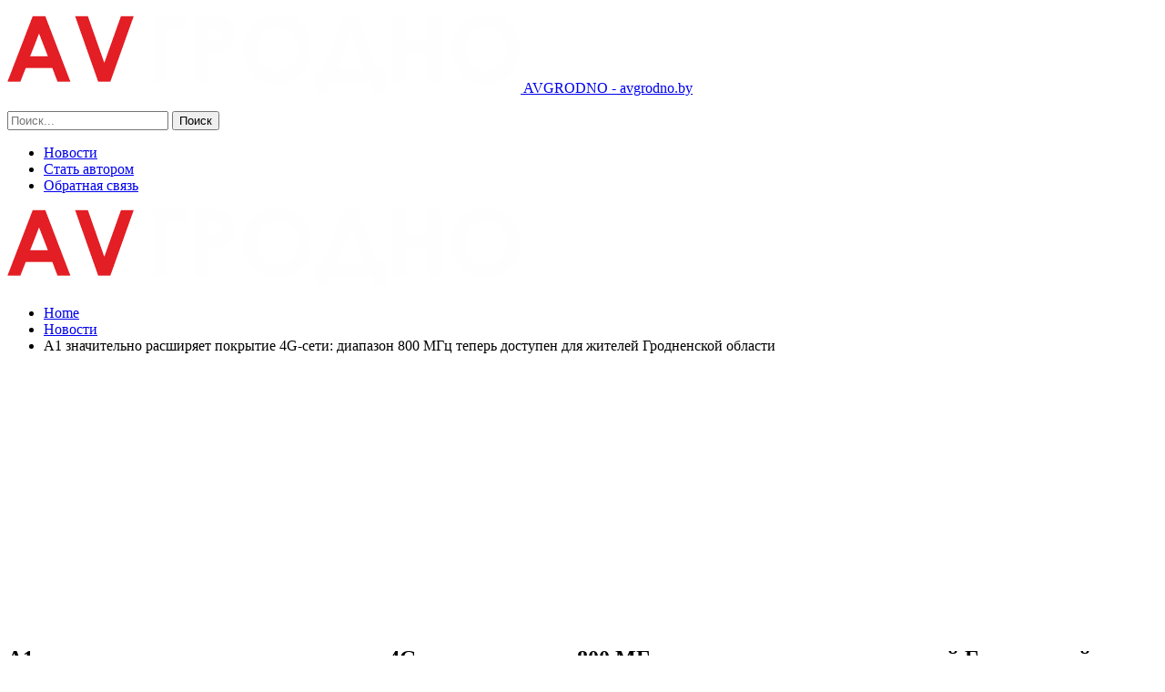

--- FILE ---
content_type: text/html; charset=UTF-8
request_url: https://avgrodno.by/a1-znachitelno-rasshiriaet-pokrytie-4g-seti-diapazon-800-mgc-teper-dostypen-dlia-jitelei-grodnenskoi-oblasti/
body_size: 24253
content:
	<!DOCTYPE html>
		<!--[if IE 8]>
	<html class="ie ie8" dir="ltr" lang="ru-RU" prefix="og: https://ogp.me/ns#"> <![endif]-->
	<!--[if IE 9]>
	<html class="ie ie9" dir="ltr" lang="ru-RU" prefix="og: https://ogp.me/ns#"> <![endif]-->
	<!--[if gt IE 9]><!-->
<html dir="ltr" lang="ru-RU" prefix="og: https://ogp.me/ns#"> <!--<![endif]-->
	<head>
				<meta charset="UTF-8">
		<meta http-equiv="X-UA-Compatible" content="IE=edge">
		<meta name="viewport" content="width=device-width, initial-scale=1.0">
		<link rel="pingback" href="https://avgrodno.by/xmlrpc.php"/>

		<title>А1 значительно расширяет покрытие 4G-сети: диапазон 800 МГц теперь доступен для жителей Гродненской области - АвтоГродно</title>

		<!-- All in One SEO 4.9.2 - aioseo.com -->
	<meta name="description" content="Провайдер телеком-, ИКТ- и контент-услуг A1 и инфраструктурный оператор beCloud, который занимается строительством единой сети LTE в Беларуси, значительно расширяют покрытие 4G-сети в Гродненской области. Теперь высокоскоростной мобильный интернет по технологии LTE в диапазоне 800 МГц стал доступен сотням населенных пунктов по всей Беларуси. Так, в Гродненском регионе запущено 16 базовых станций, работающих в диапазоне" />
	<meta name="robots" content="max-image-preview:large" />
	<meta name="author" content="avgrodno.by"/>
	<link rel="canonical" href="https://avgrodno.by/a1-znachitelno-rasshiriaet-pokrytie-4g-seti-diapazon-800-mgc-teper-dostypen-dlia-jitelei-grodnenskoi-oblasti/" />
	<meta name="generator" content="All in One SEO (AIOSEO) 4.9.2" />
		<meta property="og:locale" content="ru_RU" />
		<meta property="og:site_name" content="АвтоГродно - avgrodno.by" />
		<meta property="og:type" content="article" />
		<meta property="og:title" content="А1 значительно расширяет покрытие 4G-сети: диапазон 800 МГц теперь доступен для жителей Гродненской области - АвтоГродно" />
		<meta property="og:description" content="Провайдер телеком-, ИКТ- и контент-услуг A1 и инфраструктурный оператор beCloud, который занимается строительством единой сети LTE в Беларуси, значительно расширяют покрытие 4G-сети в Гродненской области. Теперь высокоскоростной мобильный интернет по технологии LTE в диапазоне 800 МГц стал доступен сотням населенных пунктов по всей Беларуси. Так, в Гродненском регионе запущено 16 базовых станций, работающих в диапазоне" />
		<meta property="og:url" content="https://avgrodno.by/a1-znachitelno-rasshiriaet-pokrytie-4g-seti-diapazon-800-mgc-teper-dostypen-dlia-jitelei-grodnenskoi-oblasti/" />
		<meta property="article:published_time" content="2023-01-12T08:22:47+00:00" />
		<meta property="article:modified_time" content="2023-01-12T08:22:47+00:00" />
		<meta name="twitter:card" content="summary_large_image" />
		<meta name="twitter:title" content="А1 значительно расширяет покрытие 4G-сети: диапазон 800 МГц теперь доступен для жителей Гродненской области - АвтоГродно" />
		<meta name="twitter:description" content="Провайдер телеком-, ИКТ- и контент-услуг A1 и инфраструктурный оператор beCloud, который занимается строительством единой сети LTE в Беларуси, значительно расширяют покрытие 4G-сети в Гродненской области. Теперь высокоскоростной мобильный интернет по технологии LTE в диапазоне 800 МГц стал доступен сотням населенных пунктов по всей Беларуси. Так, в Гродненском регионе запущено 16 базовых станций, работающих в диапазоне" />
		<script type="application/ld+json" class="aioseo-schema">
			{"@context":"https:\/\/schema.org","@graph":[{"@type":"BlogPosting","@id":"https:\/\/avgrodno.by\/a1-znachitelno-rasshiriaet-pokrytie-4g-seti-diapazon-800-mgc-teper-dostypen-dlia-jitelei-grodnenskoi-oblasti\/#blogposting","name":"\u04101 \u0437\u043d\u0430\u0447\u0438\u0442\u0435\u043b\u044c\u043d\u043e \u0440\u0430\u0441\u0448\u0438\u0440\u044f\u0435\u0442 \u043f\u043e\u043a\u0440\u044b\u0442\u0438\u0435 4G-\u0441\u0435\u0442\u0438: \u0434\u0438\u0430\u043f\u0430\u0437\u043e\u043d 800 \u041c\u0413\u0446 \u0442\u0435\u043f\u0435\u0440\u044c \u0434\u043e\u0441\u0442\u0443\u043f\u0435\u043d \u0434\u043b\u044f \u0436\u0438\u0442\u0435\u043b\u0435\u0439 \u0413\u0440\u043e\u0434\u043d\u0435\u043d\u0441\u043a\u043e\u0439 \u043e\u0431\u043b\u0430\u0441\u0442\u0438 - \u0410\u0432\u0442\u043e\u0413\u0440\u043e\u0434\u043d\u043e","headline":"\u04101 \u0437\u043d\u0430\u0447\u0438\u0442\u0435\u043b\u044c\u043d\u043e \u0440\u0430\u0441\u0448\u0438\u0440\u044f\u0435\u0442 \u043f\u043e\u043a\u0440\u044b\u0442\u0438\u0435 4G-\u0441\u0435\u0442\u0438: \u0434\u0438\u0430\u043f\u0430\u0437\u043e\u043d 800 \u041c\u0413\u0446 \u0442\u0435\u043f\u0435\u0440\u044c \u0434\u043e\u0441\u0442\u0443\u043f\u0435\u043d \u0434\u043b\u044f \u0436\u0438\u0442\u0435\u043b\u0435\u0439 \u0413\u0440\u043e\u0434\u043d\u0435\u043d\u0441\u043a\u043e\u0439 \u043e\u0431\u043b\u0430\u0441\u0442\u0438","author":{"@id":"https:\/\/avgrodno.by\/author\/admin\/#author"},"publisher":{"@id":"https:\/\/avgrodno.by\/#organization"},"image":{"@type":"ImageObject","url":"https:\/\/avgrodno.by\/wp-content\/uploads\/2023\/01\/f01abc2ecd597f6a5776752a749648c6.jpg","width":600,"height":335},"datePublished":"2023-01-12T11:22:45+03:00","dateModified":"2023-01-12T11:22:45+03:00","inLanguage":"ru-RU","mainEntityOfPage":{"@id":"https:\/\/avgrodno.by\/a1-znachitelno-rasshiriaet-pokrytie-4g-seti-diapazon-800-mgc-teper-dostypen-dlia-jitelei-grodnenskoi-oblasti\/#webpage"},"isPartOf":{"@id":"https:\/\/avgrodno.by\/a1-znachitelno-rasshiriaet-pokrytie-4g-seti-diapazon-800-mgc-teper-dostypen-dlia-jitelei-grodnenskoi-oblasti\/#webpage"},"articleSection":"\u041d\u043e\u0432\u043e\u0441\u0442\u0438"},{"@type":"BreadcrumbList","@id":"https:\/\/avgrodno.by\/a1-znachitelno-rasshiriaet-pokrytie-4g-seti-diapazon-800-mgc-teper-dostypen-dlia-jitelei-grodnenskoi-oblasti\/#breadcrumblist","itemListElement":[{"@type":"ListItem","@id":"https:\/\/avgrodno.by#listItem","position":1,"name":"\u0413\u043b\u0430\u0432\u043d\u0430\u044f \u0441\u0442\u0440\u0430\u043d\u0438\u0446\u0430","item":"https:\/\/avgrodno.by","nextItem":{"@type":"ListItem","@id":"https:\/\/avgrodno.by\/category\/novosti\/#listItem","name":"\u041d\u043e\u0432\u043e\u0441\u0442\u0438"}},{"@type":"ListItem","@id":"https:\/\/avgrodno.by\/category\/novosti\/#listItem","position":2,"name":"\u041d\u043e\u0432\u043e\u0441\u0442\u0438","item":"https:\/\/avgrodno.by\/category\/novosti\/","nextItem":{"@type":"ListItem","@id":"https:\/\/avgrodno.by\/a1-znachitelno-rasshiriaet-pokrytie-4g-seti-diapazon-800-mgc-teper-dostypen-dlia-jitelei-grodnenskoi-oblasti\/#listItem","name":"\u04101 \u0437\u043d\u0430\u0447\u0438\u0442\u0435\u043b\u044c\u043d\u043e \u0440\u0430\u0441\u0448\u0438\u0440\u044f\u0435\u0442 \u043f\u043e\u043a\u0440\u044b\u0442\u0438\u0435 4G-\u0441\u0435\u0442\u0438: \u0434\u0438\u0430\u043f\u0430\u0437\u043e\u043d 800 \u041c\u0413\u0446 \u0442\u0435\u043f\u0435\u0440\u044c \u0434\u043e\u0441\u0442\u0443\u043f\u0435\u043d \u0434\u043b\u044f \u0436\u0438\u0442\u0435\u043b\u0435\u0439 \u0413\u0440\u043e\u0434\u043d\u0435\u043d\u0441\u043a\u043e\u0439 \u043e\u0431\u043b\u0430\u0441\u0442\u0438"},"previousItem":{"@type":"ListItem","@id":"https:\/\/avgrodno.by#listItem","name":"\u0413\u043b\u0430\u0432\u043d\u0430\u044f \u0441\u0442\u0440\u0430\u043d\u0438\u0446\u0430"}},{"@type":"ListItem","@id":"https:\/\/avgrodno.by\/a1-znachitelno-rasshiriaet-pokrytie-4g-seti-diapazon-800-mgc-teper-dostypen-dlia-jitelei-grodnenskoi-oblasti\/#listItem","position":3,"name":"\u04101 \u0437\u043d\u0430\u0447\u0438\u0442\u0435\u043b\u044c\u043d\u043e \u0440\u0430\u0441\u0448\u0438\u0440\u044f\u0435\u0442 \u043f\u043e\u043a\u0440\u044b\u0442\u0438\u0435 4G-\u0441\u0435\u0442\u0438: \u0434\u0438\u0430\u043f\u0430\u0437\u043e\u043d 800 \u041c\u0413\u0446 \u0442\u0435\u043f\u0435\u0440\u044c \u0434\u043e\u0441\u0442\u0443\u043f\u0435\u043d \u0434\u043b\u044f \u0436\u0438\u0442\u0435\u043b\u0435\u0439 \u0413\u0440\u043e\u0434\u043d\u0435\u043d\u0441\u043a\u043e\u0439 \u043e\u0431\u043b\u0430\u0441\u0442\u0438","previousItem":{"@type":"ListItem","@id":"https:\/\/avgrodno.by\/category\/novosti\/#listItem","name":"\u041d\u043e\u0432\u043e\u0441\u0442\u0438"}}]},{"@type":"Organization","@id":"https:\/\/avgrodno.by\/#organization","name":"\u0410\u0432\u0442\u043e\u0413\u0440\u043e\u0434\u043d\u043e","description":"avgrodno.by","url":"https:\/\/avgrodno.by\/"},{"@type":"Person","@id":"https:\/\/avgrodno.by\/author\/admin\/#author","url":"https:\/\/avgrodno.by\/author\/admin\/","name":"avgrodno.by","image":{"@type":"ImageObject","@id":"https:\/\/avgrodno.by\/a1-znachitelno-rasshiriaet-pokrytie-4g-seti-diapazon-800-mgc-teper-dostypen-dlia-jitelei-grodnenskoi-oblasti\/#authorImage","url":"https:\/\/secure.gravatar.com\/avatar\/08f417227d9400b0c11182af2d40ead3d220d0e743dc3d8668cb9e99c90ba605?s=96&d=mm&r=g","width":96,"height":96,"caption":"avgrodno.by"}},{"@type":"WebPage","@id":"https:\/\/avgrodno.by\/a1-znachitelno-rasshiriaet-pokrytie-4g-seti-diapazon-800-mgc-teper-dostypen-dlia-jitelei-grodnenskoi-oblasti\/#webpage","url":"https:\/\/avgrodno.by\/a1-znachitelno-rasshiriaet-pokrytie-4g-seti-diapazon-800-mgc-teper-dostypen-dlia-jitelei-grodnenskoi-oblasti\/","name":"\u04101 \u0437\u043d\u0430\u0447\u0438\u0442\u0435\u043b\u044c\u043d\u043e \u0440\u0430\u0441\u0448\u0438\u0440\u044f\u0435\u0442 \u043f\u043e\u043a\u0440\u044b\u0442\u0438\u0435 4G-\u0441\u0435\u0442\u0438: \u0434\u0438\u0430\u043f\u0430\u0437\u043e\u043d 800 \u041c\u0413\u0446 \u0442\u0435\u043f\u0435\u0440\u044c \u0434\u043e\u0441\u0442\u0443\u043f\u0435\u043d \u0434\u043b\u044f \u0436\u0438\u0442\u0435\u043b\u0435\u0439 \u0413\u0440\u043e\u0434\u043d\u0435\u043d\u0441\u043a\u043e\u0439 \u043e\u0431\u043b\u0430\u0441\u0442\u0438 - \u0410\u0432\u0442\u043e\u0413\u0440\u043e\u0434\u043d\u043e","description":"\u041f\u0440\u043e\u0432\u0430\u0439\u0434\u0435\u0440 \u0442\u0435\u043b\u0435\u043a\u043e\u043c-, \u0418\u041a\u0422- \u0438 \u043a\u043e\u043d\u0442\u0435\u043d\u0442-\u0443\u0441\u043b\u0443\u0433 A1 \u0438 \u0438\u043d\u0444\u0440\u0430\u0441\u0442\u0440\u0443\u043a\u0442\u0443\u0440\u043d\u044b\u0439 \u043e\u043f\u0435\u0440\u0430\u0442\u043e\u0440 beCloud, \u043a\u043e\u0442\u043e\u0440\u044b\u0439 \u0437\u0430\u043d\u0438\u043c\u0430\u0435\u0442\u0441\u044f \u0441\u0442\u0440\u043e\u0438\u0442\u0435\u043b\u044c\u0441\u0442\u0432\u043e\u043c \u0435\u0434\u0438\u043d\u043e\u0439 \u0441\u0435\u0442\u0438 LTE \u0432 \u0411\u0435\u043b\u0430\u0440\u0443\u0441\u0438, \u0437\u043d\u0430\u0447\u0438\u0442\u0435\u043b\u044c\u043d\u043e \u0440\u0430\u0441\u0448\u0438\u0440\u044f\u044e\u0442 \u043f\u043e\u043a\u0440\u044b\u0442\u0438\u0435 4G-\u0441\u0435\u0442\u0438 \u0432 \u0413\u0440\u043e\u0434\u043d\u0435\u043d\u0441\u043a\u043e\u0439 \u043e\u0431\u043b\u0430\u0441\u0442\u0438. \u0422\u0435\u043f\u0435\u0440\u044c \u0432\u044b\u0441\u043e\u043a\u043e\u0441\u043a\u043e\u0440\u043e\u0441\u0442\u043d\u043e\u0439 \u043c\u043e\u0431\u0438\u043b\u044c\u043d\u044b\u0439 \u0438\u043d\u0442\u0435\u0440\u043d\u0435\u0442 \u043f\u043e \u0442\u0435\u0445\u043d\u043e\u043b\u043e\u0433\u0438\u0438 LTE \u0432 \u0434\u0438\u0430\u043f\u0430\u0437\u043e\u043d\u0435 800 \u041c\u0413\u0446 \u0441\u0442\u0430\u043b \u0434\u043e\u0441\u0442\u0443\u043f\u0435\u043d \u0441\u043e\u0442\u043d\u044f\u043c \u043d\u0430\u0441\u0435\u043b\u0435\u043d\u043d\u044b\u0445 \u043f\u0443\u043d\u043a\u0442\u043e\u0432 \u043f\u043e \u0432\u0441\u0435\u0439 \u0411\u0435\u043b\u0430\u0440\u0443\u0441\u0438. \u0422\u0430\u043a, \u0432 \u0413\u0440\u043e\u0434\u043d\u0435\u043d\u0441\u043a\u043e\u043c \u0440\u0435\u0433\u0438\u043e\u043d\u0435 \u0437\u0430\u043f\u0443\u0449\u0435\u043d\u043e 16 \u0431\u0430\u0437\u043e\u0432\u044b\u0445 \u0441\u0442\u0430\u043d\u0446\u0438\u0439, \u0440\u0430\u0431\u043e\u0442\u0430\u044e\u0449\u0438\u0445 \u0432 \u0434\u0438\u0430\u043f\u0430\u0437\u043e\u043d\u0435","inLanguage":"ru-RU","isPartOf":{"@id":"https:\/\/avgrodno.by\/#website"},"breadcrumb":{"@id":"https:\/\/avgrodno.by\/a1-znachitelno-rasshiriaet-pokrytie-4g-seti-diapazon-800-mgc-teper-dostypen-dlia-jitelei-grodnenskoi-oblasti\/#breadcrumblist"},"author":{"@id":"https:\/\/avgrodno.by\/author\/admin\/#author"},"creator":{"@id":"https:\/\/avgrodno.by\/author\/admin\/#author"},"image":{"@type":"ImageObject","url":"https:\/\/avgrodno.by\/wp-content\/uploads\/2023\/01\/f01abc2ecd597f6a5776752a749648c6.jpg","@id":"https:\/\/avgrodno.by\/a1-znachitelno-rasshiriaet-pokrytie-4g-seti-diapazon-800-mgc-teper-dostypen-dlia-jitelei-grodnenskoi-oblasti\/#mainImage","width":600,"height":335},"primaryImageOfPage":{"@id":"https:\/\/avgrodno.by\/a1-znachitelno-rasshiriaet-pokrytie-4g-seti-diapazon-800-mgc-teper-dostypen-dlia-jitelei-grodnenskoi-oblasti\/#mainImage"},"datePublished":"2023-01-12T11:22:45+03:00","dateModified":"2023-01-12T11:22:45+03:00"},{"@type":"WebSite","@id":"https:\/\/avgrodno.by\/#website","url":"https:\/\/avgrodno.by\/","name":"\u0410\u0432\u0442\u043e\u0413\u0440\u043e\u0434\u043d\u043e","description":"avgrodno.by","inLanguage":"ru-RU","publisher":{"@id":"https:\/\/avgrodno.by\/#organization"}}]}
		</script>
		<!-- All in One SEO -->


<!-- Google Tag Manager for WordPress by gtm4wp.com -->
<script data-cfasync="false" data-pagespeed-no-defer>
	var gtm4wp_datalayer_name = "dataLayer";
	var dataLayer = dataLayer || [];
</script>
<!-- End Google Tag Manager for WordPress by gtm4wp.com -->
<!-- Better Open Graph, Schema.org & Twitter Integration -->
<meta property="og:locale" content="ru_ru"/>
<meta property="og:site_name" content="АвтоГродно"/>
<meta property="og:url" content="https://avgrodno.by/a1-znachitelno-rasshiriaet-pokrytie-4g-seti-diapazon-800-mgc-teper-dostypen-dlia-jitelei-grodnenskoi-oblasti/"/>
<meta property="og:title" content="А1 значительно расширяет покрытие 4G-сети: диапазон 800 МГц теперь доступен для жителей Гродненской области"/>
<meta property="og:image" content="https://avgrodno.by/wp-content/uploads/2023/01/f01abc2ecd597f6a5776752a749648c6.jpg"/>
<meta property="article:section" content="Новости"/>
<meta property="og:description" content="                                                                                                                                                                                                                                                          "/>
<meta property="og:type" content="article"/>
<meta name="twitter:card" content="summary"/>
<meta name="twitter:url" content="https://avgrodno.by/a1-znachitelno-rasshiriaet-pokrytie-4g-seti-diapazon-800-mgc-teper-dostypen-dlia-jitelei-grodnenskoi-oblasti/"/>
<meta name="twitter:title" content="А1 значительно расширяет покрытие 4G-сети: диапазон 800 МГц теперь доступен для жителей Гродненской области"/>
<meta name="twitter:description" content="                                                                                                                                                                                                                                                          "/>
<meta name="twitter:image" content="https://avgrodno.by/wp-content/uploads/2023/01/f01abc2ecd597f6a5776752a749648c6.jpg"/>
<!-- / Better Open Graph, Schema.org & Twitter Integration. -->
<link rel='dns-prefetch' href='//www.googletagmanager.com' />
<link rel='dns-prefetch' href='//fonts.googleapis.com' />
<link rel='dns-prefetch' href='//pagead2.googlesyndication.com' />
<link rel="alternate" type="application/rss+xml" title="АвтоГродно &raquo; Лента" href="https://avgrodno.by/feed/" />
<link rel="alternate" type="application/rss+xml" title="АвтоГродно &raquo; Лента комментариев" href="https://avgrodno.by/comments/feed/" />
<link rel="alternate" type="application/rss+xml" title="АвтоГродно &raquo; Лента комментариев к &laquo;А1 значительно расширяет покрытие 4G-сети: диапазон 800 МГц теперь доступен для жителей Гродненской области&raquo;" href="https://avgrodno.by/a1-znachitelno-rasshiriaet-pokrytie-4g-seti-diapazon-800-mgc-teper-dostypen-dlia-jitelei-grodnenskoi-oblasti/feed/" />
<link rel="alternate" title="oEmbed (JSON)" type="application/json+oembed" href="https://avgrodno.by/wp-json/oembed/1.0/embed?url=https%3A%2F%2Favgrodno.by%2Fa1-znachitelno-rasshiriaet-pokrytie-4g-seti-diapazon-800-mgc-teper-dostypen-dlia-jitelei-grodnenskoi-oblasti%2F" />
<link rel="alternate" title="oEmbed (XML)" type="text/xml+oembed" href="https://avgrodno.by/wp-json/oembed/1.0/embed?url=https%3A%2F%2Favgrodno.by%2Fa1-znachitelno-rasshiriaet-pokrytie-4g-seti-diapazon-800-mgc-teper-dostypen-dlia-jitelei-grodnenskoi-oblasti%2F&#038;format=xml" />
		<!-- This site uses the Google Analytics by MonsterInsights plugin v9.11.1 - Using Analytics tracking - https://www.monsterinsights.com/ -->
		<!-- Примечание: MonsterInsights в настоящее время не настроен на этом сайте. Владелец сайта должен пройти аутентификацию в Google Analytics на панели настроек MonsterInsights. -->
					<!-- No tracking code set -->
				<!-- / Google Analytics by MonsterInsights -->
		<style id='wp-img-auto-sizes-contain-inline-css' type='text/css'>
img:is([sizes=auto i],[sizes^="auto," i]){contain-intrinsic-size:3000px 1500px}
/*# sourceURL=wp-img-auto-sizes-contain-inline-css */
</style>
<style id='wp-emoji-styles-inline-css' type='text/css'>

	img.wp-smiley, img.emoji {
		display: inline !important;
		border: none !important;
		box-shadow: none !important;
		height: 1em !important;
		width: 1em !important;
		margin: 0 0.07em !important;
		vertical-align: -0.1em !important;
		background: none !important;
		padding: 0 !important;
	}
/*# sourceURL=wp-emoji-styles-inline-css */
</style>
<style id='wp-block-library-inline-css' type='text/css'>
:root{--wp-block-synced-color:#7a00df;--wp-block-synced-color--rgb:122,0,223;--wp-bound-block-color:var(--wp-block-synced-color);--wp-editor-canvas-background:#ddd;--wp-admin-theme-color:#007cba;--wp-admin-theme-color--rgb:0,124,186;--wp-admin-theme-color-darker-10:#006ba1;--wp-admin-theme-color-darker-10--rgb:0,107,160.5;--wp-admin-theme-color-darker-20:#005a87;--wp-admin-theme-color-darker-20--rgb:0,90,135;--wp-admin-border-width-focus:2px}@media (min-resolution:192dpi){:root{--wp-admin-border-width-focus:1.5px}}.wp-element-button{cursor:pointer}:root .has-very-light-gray-background-color{background-color:#eee}:root .has-very-dark-gray-background-color{background-color:#313131}:root .has-very-light-gray-color{color:#eee}:root .has-very-dark-gray-color{color:#313131}:root .has-vivid-green-cyan-to-vivid-cyan-blue-gradient-background{background:linear-gradient(135deg,#00d084,#0693e3)}:root .has-purple-crush-gradient-background{background:linear-gradient(135deg,#34e2e4,#4721fb 50%,#ab1dfe)}:root .has-hazy-dawn-gradient-background{background:linear-gradient(135deg,#faaca8,#dad0ec)}:root .has-subdued-olive-gradient-background{background:linear-gradient(135deg,#fafae1,#67a671)}:root .has-atomic-cream-gradient-background{background:linear-gradient(135deg,#fdd79a,#004a59)}:root .has-nightshade-gradient-background{background:linear-gradient(135deg,#330968,#31cdcf)}:root .has-midnight-gradient-background{background:linear-gradient(135deg,#020381,#2874fc)}:root{--wp--preset--font-size--normal:16px;--wp--preset--font-size--huge:42px}.has-regular-font-size{font-size:1em}.has-larger-font-size{font-size:2.625em}.has-normal-font-size{font-size:var(--wp--preset--font-size--normal)}.has-huge-font-size{font-size:var(--wp--preset--font-size--huge)}.has-text-align-center{text-align:center}.has-text-align-left{text-align:left}.has-text-align-right{text-align:right}.has-fit-text{white-space:nowrap!important}#end-resizable-editor-section{display:none}.aligncenter{clear:both}.items-justified-left{justify-content:flex-start}.items-justified-center{justify-content:center}.items-justified-right{justify-content:flex-end}.items-justified-space-between{justify-content:space-between}.screen-reader-text{border:0;clip-path:inset(50%);height:1px;margin:-1px;overflow:hidden;padding:0;position:absolute;width:1px;word-wrap:normal!important}.screen-reader-text:focus{background-color:#ddd;clip-path:none;color:#444;display:block;font-size:1em;height:auto;left:5px;line-height:normal;padding:15px 23px 14px;text-decoration:none;top:5px;width:auto;z-index:100000}html :where(.has-border-color){border-style:solid}html :where([style*=border-top-color]){border-top-style:solid}html :where([style*=border-right-color]){border-right-style:solid}html :where([style*=border-bottom-color]){border-bottom-style:solid}html :where([style*=border-left-color]){border-left-style:solid}html :where([style*=border-width]){border-style:solid}html :where([style*=border-top-width]){border-top-style:solid}html :where([style*=border-right-width]){border-right-style:solid}html :where([style*=border-bottom-width]){border-bottom-style:solid}html :where([style*=border-left-width]){border-left-style:solid}html :where(img[class*=wp-image-]){height:auto;max-width:100%}:where(figure){margin:0 0 1em}html :where(.is-position-sticky){--wp-admin--admin-bar--position-offset:var(--wp-admin--admin-bar--height,0px)}@media screen and (max-width:600px){html :where(.is-position-sticky){--wp-admin--admin-bar--position-offset:0px}}

/*# sourceURL=wp-block-library-inline-css */
</style><style id='global-styles-inline-css' type='text/css'>
:root{--wp--preset--aspect-ratio--square: 1;--wp--preset--aspect-ratio--4-3: 4/3;--wp--preset--aspect-ratio--3-4: 3/4;--wp--preset--aspect-ratio--3-2: 3/2;--wp--preset--aspect-ratio--2-3: 2/3;--wp--preset--aspect-ratio--16-9: 16/9;--wp--preset--aspect-ratio--9-16: 9/16;--wp--preset--color--black: #000000;--wp--preset--color--cyan-bluish-gray: #abb8c3;--wp--preset--color--white: #ffffff;--wp--preset--color--pale-pink: #f78da7;--wp--preset--color--vivid-red: #cf2e2e;--wp--preset--color--luminous-vivid-orange: #ff6900;--wp--preset--color--luminous-vivid-amber: #fcb900;--wp--preset--color--light-green-cyan: #7bdcb5;--wp--preset--color--vivid-green-cyan: #00d084;--wp--preset--color--pale-cyan-blue: #8ed1fc;--wp--preset--color--vivid-cyan-blue: #0693e3;--wp--preset--color--vivid-purple: #9b51e0;--wp--preset--gradient--vivid-cyan-blue-to-vivid-purple: linear-gradient(135deg,rgb(6,147,227) 0%,rgb(155,81,224) 100%);--wp--preset--gradient--light-green-cyan-to-vivid-green-cyan: linear-gradient(135deg,rgb(122,220,180) 0%,rgb(0,208,130) 100%);--wp--preset--gradient--luminous-vivid-amber-to-luminous-vivid-orange: linear-gradient(135deg,rgb(252,185,0) 0%,rgb(255,105,0) 100%);--wp--preset--gradient--luminous-vivid-orange-to-vivid-red: linear-gradient(135deg,rgb(255,105,0) 0%,rgb(207,46,46) 100%);--wp--preset--gradient--very-light-gray-to-cyan-bluish-gray: linear-gradient(135deg,rgb(238,238,238) 0%,rgb(169,184,195) 100%);--wp--preset--gradient--cool-to-warm-spectrum: linear-gradient(135deg,rgb(74,234,220) 0%,rgb(151,120,209) 20%,rgb(207,42,186) 40%,rgb(238,44,130) 60%,rgb(251,105,98) 80%,rgb(254,248,76) 100%);--wp--preset--gradient--blush-light-purple: linear-gradient(135deg,rgb(255,206,236) 0%,rgb(152,150,240) 100%);--wp--preset--gradient--blush-bordeaux: linear-gradient(135deg,rgb(254,205,165) 0%,rgb(254,45,45) 50%,rgb(107,0,62) 100%);--wp--preset--gradient--luminous-dusk: linear-gradient(135deg,rgb(255,203,112) 0%,rgb(199,81,192) 50%,rgb(65,88,208) 100%);--wp--preset--gradient--pale-ocean: linear-gradient(135deg,rgb(255,245,203) 0%,rgb(182,227,212) 50%,rgb(51,167,181) 100%);--wp--preset--gradient--electric-grass: linear-gradient(135deg,rgb(202,248,128) 0%,rgb(113,206,126) 100%);--wp--preset--gradient--midnight: linear-gradient(135deg,rgb(2,3,129) 0%,rgb(40,116,252) 100%);--wp--preset--font-size--small: 13px;--wp--preset--font-size--medium: 20px;--wp--preset--font-size--large: 36px;--wp--preset--font-size--x-large: 42px;--wp--preset--spacing--20: 0.44rem;--wp--preset--spacing--30: 0.67rem;--wp--preset--spacing--40: 1rem;--wp--preset--spacing--50: 1.5rem;--wp--preset--spacing--60: 2.25rem;--wp--preset--spacing--70: 3.38rem;--wp--preset--spacing--80: 5.06rem;--wp--preset--shadow--natural: 6px 6px 9px rgba(0, 0, 0, 0.2);--wp--preset--shadow--deep: 12px 12px 50px rgba(0, 0, 0, 0.4);--wp--preset--shadow--sharp: 6px 6px 0px rgba(0, 0, 0, 0.2);--wp--preset--shadow--outlined: 6px 6px 0px -3px rgb(255, 255, 255), 6px 6px rgb(0, 0, 0);--wp--preset--shadow--crisp: 6px 6px 0px rgb(0, 0, 0);}:where(.is-layout-flex){gap: 0.5em;}:where(.is-layout-grid){gap: 0.5em;}body .is-layout-flex{display: flex;}.is-layout-flex{flex-wrap: wrap;align-items: center;}.is-layout-flex > :is(*, div){margin: 0;}body .is-layout-grid{display: grid;}.is-layout-grid > :is(*, div){margin: 0;}:where(.wp-block-columns.is-layout-flex){gap: 2em;}:where(.wp-block-columns.is-layout-grid){gap: 2em;}:where(.wp-block-post-template.is-layout-flex){gap: 1.25em;}:where(.wp-block-post-template.is-layout-grid){gap: 1.25em;}.has-black-color{color: var(--wp--preset--color--black) !important;}.has-cyan-bluish-gray-color{color: var(--wp--preset--color--cyan-bluish-gray) !important;}.has-white-color{color: var(--wp--preset--color--white) !important;}.has-pale-pink-color{color: var(--wp--preset--color--pale-pink) !important;}.has-vivid-red-color{color: var(--wp--preset--color--vivid-red) !important;}.has-luminous-vivid-orange-color{color: var(--wp--preset--color--luminous-vivid-orange) !important;}.has-luminous-vivid-amber-color{color: var(--wp--preset--color--luminous-vivid-amber) !important;}.has-light-green-cyan-color{color: var(--wp--preset--color--light-green-cyan) !important;}.has-vivid-green-cyan-color{color: var(--wp--preset--color--vivid-green-cyan) !important;}.has-pale-cyan-blue-color{color: var(--wp--preset--color--pale-cyan-blue) !important;}.has-vivid-cyan-blue-color{color: var(--wp--preset--color--vivid-cyan-blue) !important;}.has-vivid-purple-color{color: var(--wp--preset--color--vivid-purple) !important;}.has-black-background-color{background-color: var(--wp--preset--color--black) !important;}.has-cyan-bluish-gray-background-color{background-color: var(--wp--preset--color--cyan-bluish-gray) !important;}.has-white-background-color{background-color: var(--wp--preset--color--white) !important;}.has-pale-pink-background-color{background-color: var(--wp--preset--color--pale-pink) !important;}.has-vivid-red-background-color{background-color: var(--wp--preset--color--vivid-red) !important;}.has-luminous-vivid-orange-background-color{background-color: var(--wp--preset--color--luminous-vivid-orange) !important;}.has-luminous-vivid-amber-background-color{background-color: var(--wp--preset--color--luminous-vivid-amber) !important;}.has-light-green-cyan-background-color{background-color: var(--wp--preset--color--light-green-cyan) !important;}.has-vivid-green-cyan-background-color{background-color: var(--wp--preset--color--vivid-green-cyan) !important;}.has-pale-cyan-blue-background-color{background-color: var(--wp--preset--color--pale-cyan-blue) !important;}.has-vivid-cyan-blue-background-color{background-color: var(--wp--preset--color--vivid-cyan-blue) !important;}.has-vivid-purple-background-color{background-color: var(--wp--preset--color--vivid-purple) !important;}.has-black-border-color{border-color: var(--wp--preset--color--black) !important;}.has-cyan-bluish-gray-border-color{border-color: var(--wp--preset--color--cyan-bluish-gray) !important;}.has-white-border-color{border-color: var(--wp--preset--color--white) !important;}.has-pale-pink-border-color{border-color: var(--wp--preset--color--pale-pink) !important;}.has-vivid-red-border-color{border-color: var(--wp--preset--color--vivid-red) !important;}.has-luminous-vivid-orange-border-color{border-color: var(--wp--preset--color--luminous-vivid-orange) !important;}.has-luminous-vivid-amber-border-color{border-color: var(--wp--preset--color--luminous-vivid-amber) !important;}.has-light-green-cyan-border-color{border-color: var(--wp--preset--color--light-green-cyan) !important;}.has-vivid-green-cyan-border-color{border-color: var(--wp--preset--color--vivid-green-cyan) !important;}.has-pale-cyan-blue-border-color{border-color: var(--wp--preset--color--pale-cyan-blue) !important;}.has-vivid-cyan-blue-border-color{border-color: var(--wp--preset--color--vivid-cyan-blue) !important;}.has-vivid-purple-border-color{border-color: var(--wp--preset--color--vivid-purple) !important;}.has-vivid-cyan-blue-to-vivid-purple-gradient-background{background: var(--wp--preset--gradient--vivid-cyan-blue-to-vivid-purple) !important;}.has-light-green-cyan-to-vivid-green-cyan-gradient-background{background: var(--wp--preset--gradient--light-green-cyan-to-vivid-green-cyan) !important;}.has-luminous-vivid-amber-to-luminous-vivid-orange-gradient-background{background: var(--wp--preset--gradient--luminous-vivid-amber-to-luminous-vivid-orange) !important;}.has-luminous-vivid-orange-to-vivid-red-gradient-background{background: var(--wp--preset--gradient--luminous-vivid-orange-to-vivid-red) !important;}.has-very-light-gray-to-cyan-bluish-gray-gradient-background{background: var(--wp--preset--gradient--very-light-gray-to-cyan-bluish-gray) !important;}.has-cool-to-warm-spectrum-gradient-background{background: var(--wp--preset--gradient--cool-to-warm-spectrum) !important;}.has-blush-light-purple-gradient-background{background: var(--wp--preset--gradient--blush-light-purple) !important;}.has-blush-bordeaux-gradient-background{background: var(--wp--preset--gradient--blush-bordeaux) !important;}.has-luminous-dusk-gradient-background{background: var(--wp--preset--gradient--luminous-dusk) !important;}.has-pale-ocean-gradient-background{background: var(--wp--preset--gradient--pale-ocean) !important;}.has-electric-grass-gradient-background{background: var(--wp--preset--gradient--electric-grass) !important;}.has-midnight-gradient-background{background: var(--wp--preset--gradient--midnight) !important;}.has-small-font-size{font-size: var(--wp--preset--font-size--small) !important;}.has-medium-font-size{font-size: var(--wp--preset--font-size--medium) !important;}.has-large-font-size{font-size: var(--wp--preset--font-size--large) !important;}.has-x-large-font-size{font-size: var(--wp--preset--font-size--x-large) !important;}
/*# sourceURL=global-styles-inline-css */
</style>

<style id='classic-theme-styles-inline-css' type='text/css'>
/*! This file is auto-generated */
.wp-block-button__link{color:#fff;background-color:#32373c;border-radius:9999px;box-shadow:none;text-decoration:none;padding:calc(.667em + 2px) calc(1.333em + 2px);font-size:1.125em}.wp-block-file__button{background:#32373c;color:#fff;text-decoration:none}
/*# sourceURL=/wp-includes/css/classic-themes.min.css */
</style>
<link rel='stylesheet' id='better-framework-main-fonts-css' href='https://fonts.googleapis.com/css?family=Roboto:500,300,400,900,700&#038;subset=cyrillic' type='text/css' media='all' />
<script type="text/javascript" src="https://avgrodno.by/wp-includes/js/jquery/jquery.min.js?ver=3.7.1" id="jquery-core-js"></script>
<script type="text/javascript" src="https://avgrodno.by/wp-includes/js/jquery/jquery-migrate.min.js?ver=3.4.1" id="jquery-migrate-js"></script>

<!-- Сниппет тегов Google (gtag.js), добавленный Site Kit -->
<!-- Сниппет Google Analytics добавлен с помощью Site Kit -->
<script type="text/javascript" src="https://www.googletagmanager.com/gtag/js?id=G-GWY1GR93F5" id="google_gtagjs-js" async></script>
<script type="text/javascript" id="google_gtagjs-js-after">
/* <![CDATA[ */
window.dataLayer = window.dataLayer || [];function gtag(){dataLayer.push(arguments);}
gtag("set","linker",{"domains":["avgrodno.by"]});
gtag("js", new Date());
gtag("set", "developer_id.dZTNiMT", true);
gtag("config", "G-GWY1GR93F5");
//# sourceURL=google_gtagjs-js-after
/* ]]> */
</script>
<link rel="https://api.w.org/" href="https://avgrodno.by/wp-json/" /><link rel="alternate" title="JSON" type="application/json" href="https://avgrodno.by/wp-json/wp/v2/posts/5326" /><link rel="EditURI" type="application/rsd+xml" title="RSD" href="https://avgrodno.by/xmlrpc.php?rsd" />
<meta name="generator" content="WordPress 6.9" />
<link rel='shortlink' href='https://avgrodno.by/?p=5326' />
<meta name="generator" content="Site Kit by Google 1.168.0" />
<!-- Google Tag Manager for WordPress by gtm4wp.com -->
<!-- GTM Container placement set to footer -->
<script data-cfasync="false" data-pagespeed-no-defer>
	var dataLayer_content = {"pagePostType":"post","pagePostType2":"single-post","pageCategory":["novosti"],"pagePostAuthor":"avgrodno.by"};
	dataLayer.push( dataLayer_content );
</script>
<script data-cfasync="false" data-pagespeed-no-defer>
(function(w,d,s,l,i){w[l]=w[l]||[];w[l].push({'gtm.start':
new Date().getTime(),event:'gtm.js'});var f=d.getElementsByTagName(s)[0],
j=d.createElement(s),dl=l!='dataLayer'?'&l='+l:'';j.async=true;j.src=
'//www.googletagmanager.com/gtm.js?id='+i+dl;f.parentNode.insertBefore(j,f);
})(window,document,'script','dataLayer','GTM-PMZ9M7K9');
</script>
<!-- End Google Tag Manager for WordPress by gtm4wp.com --><!-- Yandex.Metrika counter -->
<script type="text/javascript" >
   (function(m,e,t,r,i,k,a){m[i]=m[i]||function(){(m[i].a=m[i].a||[]).push(arguments)};
   m[i].l=1*new Date();
   for (var j = 0; j < document.scripts.length; j++) {if (document.scripts[j].src === r) { return; }}
   k=e.createElement(t),a=e.getElementsByTagName(t)[0],k.async=1,k.src=r,a.parentNode.insertBefore(k,a)})
   (window, document, "script", "https://mc.yandex.ru/metrika/tag.js", "ym");

   ym(89547138, "init", {
        clickmap:true,
        trackLinks:true,
        accurateTrackBounce:true,
        webvisor:true,
        ecommerce:"dataLayer"
   });
</script>
<noscript><div><img src="https://mc.yandex.ru/watch/89547138" style="position:absolute; left:-9999px;" alt="" /></div></noscript>
<!-- /Yandex.Metrika counter -->
<!-- Метатеги Google AdSense, добавленные Site Kit -->
<meta name="google-adsense-platform-account" content="ca-host-pub-2644536267352236">
<meta name="google-adsense-platform-domain" content="sitekit.withgoogle.com">
<!-- Завершите метатеги Google AdSense, добавленные Site Kit -->
<script type="application/ld+json">{
    "@context": "http:\/\/schema.org\/",
    "@type": "Organization",
    "@id": "#organization",
    "logo": {
        "@type": "ImageObject",
        "url": "https:\/\/avgrodno.by\/wp-content\/uploads\/2025\/01\/avgrodno2.png"
    },
    "url": "https:\/\/avgrodno.by\/",
    "name": "\u0410\u0432\u0442\u043e\u0413\u0440\u043e\u0434\u043d\u043e",
    "description": "avgrodno.by"
}</script>
<script type="application/ld+json">{
    "@context": "http:\/\/schema.org\/",
    "@type": "WebSite",
    "name": "\u0410\u0432\u0442\u043e\u0413\u0440\u043e\u0434\u043d\u043e",
    "alternateName": "avgrodno.by",
    "url": "https:\/\/avgrodno.by\/"
}</script>
<script type="application/ld+json">{
    "@context": "http:\/\/schema.org\/",
    "@type": "BlogPosting",
    "headline": "\u04101 \u0437\u043d\u0430\u0447\u0438\u0442\u0435\u043b\u044c\u043d\u043e \u0440\u0430\u0441\u0448\u0438\u0440\u044f\u0435\u0442 \u043f\u043e\u043a\u0440\u044b\u0442\u0438\u0435 4G-\u0441\u0435\u0442\u0438: \u0434\u0438\u0430\u043f\u0430\u0437\u043e\u043d 800 \u041c\u0413\u0446 \u0442\u0435\u043f\u0435\u0440\u044c \u0434\u043e\u0441\u0442\u0443\u043f\u0435\u043d \u0434\u043b\u044f \u0436\u0438\u0442\u0435\u043b\u0435\u0439 \u0413\u0440\u043e\u0434\u043d\u0435\u043d\u0441\u043a\u043e\u0439 \u043e\u0431\u043b\u0430\u0441\u0442\u0438",
    "description": "                                                                                                                                                                                                                                                          ",
    "datePublished": "2023-01-12",
    "dateModified": "2023-01-12",
    "author": {
        "@type": "Person",
        "@id": "#person-avgrodnoby",
        "name": "avgrodno.by"
    },
    "image": {
        "@type": "ImageObject",
        "url": "https:\/\/avgrodno.by\/wp-content\/uploads\/2023\/01\/f01abc2ecd597f6a5776752a749648c6.jpg",
        "width": 600,
        "height": 335
    },
    "interactionStatistic": [
        {
            "@type": "InteractionCounter",
            "interactionType": "http:\/\/schema.org\/CommentAction",
            "userInteractionCount": "0"
        }
    ],
    "publisher": {
        "@id": "#organization"
    },
    "mainEntityOfPage": "https:\/\/avgrodno.by\/a1-znachitelno-rasshiriaet-pokrytie-4g-seti-diapazon-800-mgc-teper-dostypen-dlia-jitelei-grodnenskoi-oblasti\/"
}</script>

<!-- Сниппет Google AdSense, добавленный Site Kit -->
<script type="text/javascript" async="async" src="https://pagead2.googlesyndication.com/pagead/js/adsbygoogle.js?client=ca-pub-6953798192618419&amp;host=ca-host-pub-2644536267352236" crossorigin="anonymous"></script>

<!-- Конечный сниппет Google AdSense, добавленный Site Kit -->
<link rel='stylesheet' id='bf-minifed-css-1' href='https://avgrodno.by/wp-content/bs-booster-cache/d8526fc9d4a4e7c5d8f0dafc9bfbf790.css' type='text/css' media='all' />
<link rel='stylesheet' id='7.7.0-1767477150' href='https://avgrodno.by/wp-content/bs-booster-cache/2b4d3d5a2020c9635dfe81af7d9bc7a2.css' type='text/css' media='all' />
	</head>

<body class="wp-singular post-template-default single single-post postid-5326 single-format-standard wp-theme-publisher bs-theme bs-publisher bs-publisher-top-news active-light-box ltr close-rh page-layout-2-col-right full-width main-menu-sticky-smart active-ajax-search single-prim-cat-3 single-cat-3  bs-ll-a" dir="ltr">
		<div class="main-wrap content-main-wrap">
			<header id="header" class="site-header header-style-8 full-width" itemscope="itemscope" itemtype="https://schema.org/WPHeader">
				<div class="content-wrap">
			<div class="container">
				<div class="header-inner clearfix">
					<div id="site-branding" class="site-branding">
	<p  id="site-title" class="logo h1 img-logo">
	<a href="https://avgrodno.by/" itemprop="url" rel="home">
					<img id="site-logo" src="https://avgrodno.by/wp-content/uploads/2025/01/avgrodno2.png"
			     alt="AVGRODNO"  />

			<span class="site-title">AVGRODNO - avgrodno.by</span>
				</a>
</p>
</div><!-- .site-branding -->
<nav id="menu-main" class="menu main-menu-container  show-search-item menu-actions-btn-width-1" role="navigation" itemscope="itemscope" itemtype="https://schema.org/SiteNavigationElement">
			<div class="menu-action-buttons width-1">
							<div class="search-container close">
					<span class="search-handler"><i class="fa fa-search"></i></span>

					<div class="search-box clearfix">
						<form role="search" method="get" class="search-form clearfix" action="https://avgrodno.by">
	<input type="search" class="search-field"
	       placeholder="Поиск..."
	       value="" name="s"
	       title="Искать:"
	       autocomplete="off">
	<input type="submit" class="search-submit" value="Поиск">
</form><!-- .search-form -->
					</div>
				</div>
						</div>
			<ul id="main-navigation" class="main-menu menu bsm-pure clearfix">
		<li id="menu-item-3050" class="menu-item menu-item-type-taxonomy menu-item-object-category current-post-ancestor current-menu-parent current-post-parent menu-term-3 better-anim-fade menu-item-3050"><a href="https://avgrodno.by/category/novosti/">Новости</a></li>
<li id="menu-item-9384" class="menu-item menu-item-type-post_type menu-item-object-page better-anim-fade menu-item-9384"><a href="https://avgrodno.by/stat-avtorom/">Стать автором</a></li>
<li id="menu-item-3749" class="menu-item menu-item-type-post_type menu-item-object-page better-anim-fade menu-item-3749"><a href="https://avgrodno.by/obrashheniya/">Обратная связь</a></li>
	</ul><!-- #main-navigation -->
</nav><!-- .main-menu-container -->
				</div>
			</div>
		</div>
	</header><!-- .header -->
	<div class="rh-header clearfix dark deferred-block-exclude">
		<div class="rh-container clearfix">

			<div class="menu-container close">
				<span class="menu-handler"><span class="lines"></span></span>
			</div><!-- .menu-container -->

			<div class="logo-container rh-img-logo">
				<a href="https://avgrodno.by/" itemprop="url" rel="home">
											<img src="https://avgrodno.by/wp-content/uploads/2025/01/avgrodno2.png"
						     alt="АвтоГродно"  />				</a>
			</div><!-- .logo-container -->
		</div><!-- .rh-container -->
	</div><!-- .rh-header -->
<nav role="navigation" aria-label="Breadcrumbs" class="bf-breadcrumb clearfix bc-top-style"><div class="container bf-breadcrumb-container"><ul class="bf-breadcrumb-items" itemscope itemtype="http://schema.org/BreadcrumbList"><meta name="numberOfItems" content="3" /><meta name="itemListOrder" content="Ascending" /><li itemprop="itemListElement" itemscope itemtype="http://schema.org/ListItem" class="bf-breadcrumb-item bf-breadcrumb-begin"><a itemprop="item" href="https://avgrodno.by" rel="home"><span itemprop="name">Home</span></a><meta itemprop="position" content="1" /></li><li itemprop="itemListElement" itemscope itemtype="http://schema.org/ListItem" class="bf-breadcrumb-item"><a itemprop="item" href="https://avgrodno.by/category/novosti/" ><span itemprop="name">Новости</span></a><meta itemprop="position" content="2" /></li><li itemprop="itemListElement" itemscope itemtype="http://schema.org/ListItem" class="bf-breadcrumb-item bf-breadcrumb-end"><span itemprop="name">А1 значительно расширяет покрытие 4G-сети: диапазон 800 МГц теперь доступен для жителей Гродненской области</span><meta itemprop="item" content="https://avgrodno.by/a1-znachitelno-rasshiriaet-pokrytie-4g-seti-diapazon-800-mgc-teper-dostypen-dlia-jitelei-grodnenskoi-oblasti/"/><meta itemprop="position" content="3" /></li></ul></div></nav><div class="content-wrap">
		<main id="content" class="content-container">

		<div class="container layout-2-col layout-2-col-1 layout-right-sidebar layout-bc-before post-template-1">
			<div class="row main-section">
										<div class="col-sm-8 content-column">
								<div class="single-container">
		<article id="post-5326" class="post-5326 post type-post status-publish format-standard has-post-thumbnail  category-novosti single-post-content ">
						<div class="post-header post-tp-1-header">
									<h1 class="single-post-title">
						<span class="post-title" itemprop="headline">А1 значительно расширяет покрытие 4G-сети: диапазон 800 МГц теперь доступен для жителей Гродненской области</span></h1>
										<div class="post-meta-wrap clearfix">
						<div class="term-badges "><span class="term-badge term-3"><a href="https://avgrodno.by/category/novosti/">Новости</a></span></div><div class="post-meta single-post-meta">
			<a href="https://avgrodno.by/author/admin/"
		   title="Обзор Автор статьи"
		   class="post-author-a post-author-avatar">
			<img alt=''  data-src='https://secure.gravatar.com/avatar/08f417227d9400b0c11182af2d40ead3d220d0e743dc3d8668cb9e99c90ba605?s=26&d=mm&r=g' class='avatar avatar-26 photo avatar-default' height='26' width='26' /><span class="post-author-name">By <b>avgrodno.by</b></span>		</a>
					<span class="time"><time class="post-published updated"
			                         datetime="2023-01-12T11:22:45+03:00">On <b>Янв 12, 2023</b></time></span>
			</div>
					</div>
									<div class="single-featured">
									</div>
			</div>
					<div class="post-share single-post-share top-share clearfix style-1">
			<div class="post-share-btn-group">
				<a href="https://avgrodno.by/a1-znachitelno-rasshiriaet-pokrytie-4g-seti-diapazon-800-mgc-teper-dostypen-dlia-jitelei-grodnenskoi-oblasti/#respond" class="post-share-btn post-share-btn-comments comments" title="Оставить комментарий дальше: &quot;А1 значительно расширяет покрытие 4G-сети: диапазон 800 МГц теперь доступен для жителей Гродненской области&quot;"><i class="bf-icon fa fa-comments" aria-hidden="true"></i> <b class="number">0</b></a><span class="views post-share-btn post-share-btn-views rank-default" data-bpv-post="5326"><i class="bf-icon  fa fa-eye"></i> <b class="number">163</b></span>			</div>
						<div class="share-handler-wrap ">
				<span class="share-handler post-share-btn rank-default">
					<i class="bf-icon  fa fa-share-alt"></i>						<b class="text">Share</b>
										</span>
				<span class="social-item facebook"><a href="https://www.facebook.com/sharer.php?u=https%3A%2F%2Favgrodno.by%2Fa1-znachitelno-rasshiriaet-pokrytie-4g-seti-diapazon-800-mgc-teper-dostypen-dlia-jitelei-grodnenskoi-oblasti%2F" target="_blank" rel="nofollow noreferrer" class="bs-button-el" onclick="window.open(this.href, 'share-facebook','left=50,top=50,width=600,height=320,toolbar=0'); return false;"><span class="icon"><i class="bf-icon fa fa-facebook"></i></span></a></span><span class="social-item twitter"><a href="https://twitter.com/share?text=А1 значительно расширяет покрытие 4G-сети: диапазон 800 МГц теперь доступен для жителей Гродненской области&url=https%3A%2F%2Favgrodno.by%2Fa1-znachitelno-rasshiriaet-pokrytie-4g-seti-diapazon-800-mgc-teper-dostypen-dlia-jitelei-grodnenskoi-oblasti%2F" target="_blank" rel="nofollow noreferrer" class="bs-button-el" onclick="window.open(this.href, 'share-twitter','left=50,top=50,width=600,height=320,toolbar=0'); return false;"><span class="icon"><i class="bf-icon fa fa-twitter"></i></span></a></span><span class="social-item google_plus"><a href="https://plus.google.com/share?url=https%3A%2F%2Favgrodno.by%2Fa1-znachitelno-rasshiriaet-pokrytie-4g-seti-diapazon-800-mgc-teper-dostypen-dlia-jitelei-grodnenskoi-oblasti%2F" target="_blank" rel="nofollow noreferrer" class="bs-button-el" onclick="window.open(this.href, 'share-google_plus','left=50,top=50,width=600,height=320,toolbar=0'); return false;"><span class="icon"><i class="bf-icon fa fa-google"></i></span></a></span><span class="social-item reddit"><a href="https://reddit.com/submit?url=https%3A%2F%2Favgrodno.by%2Fa1-znachitelno-rasshiriaet-pokrytie-4g-seti-diapazon-800-mgc-teper-dostypen-dlia-jitelei-grodnenskoi-oblasti%2F&title=А1 значительно расширяет покрытие 4G-сети: диапазон 800 МГц теперь доступен для жителей Гродненской области" target="_blank" rel="nofollow noreferrer" class="bs-button-el" onclick="window.open(this.href, 'share-reddit','left=50,top=50,width=600,height=320,toolbar=0'); return false;"><span class="icon"><i class="bf-icon fa fa-reddit-alien"></i></span></a></span><span class="social-item whatsapp"><a href="whatsapp://send?text=А1 значительно расширяет покрытие 4G-сети: диапазон 800 МГц теперь доступен для жителей Гродненской области %0A%0A https%3A%2F%2Favgrodno.by%2Fa1-znachitelno-rasshiriaet-pokrytie-4g-seti-diapazon-800-mgc-teper-dostypen-dlia-jitelei-grodnenskoi-oblasti%2F" target="_blank" rel="nofollow noreferrer" class="bs-button-el" onclick="window.open(this.href, 'share-whatsapp','left=50,top=50,width=600,height=320,toolbar=0'); return false;"><span class="icon"><i class="bf-icon fa fa-whatsapp"></i></span></a></span><span class="social-item pinterest"><a href="https://pinterest.com/pin/create/button/?url=https%3A%2F%2Favgrodno.by%2Fa1-znachitelno-rasshiriaet-pokrytie-4g-seti-diapazon-800-mgc-teper-dostypen-dlia-jitelei-grodnenskoi-oblasti%2F&media=https://avgrodno.by/wp-content/uploads/2023/01/f01abc2ecd597f6a5776752a749648c6.jpg&description=А1 значительно расширяет покрытие 4G-сети: диапазон 800 МГц теперь доступен для жителей Гродненской области" target="_blank" rel="nofollow noreferrer" class="bs-button-el" onclick="window.open(this.href, 'share-pinterest','left=50,top=50,width=600,height=320,toolbar=0'); return false;"><span class="icon"><i class="bf-icon fa fa-pinterest"></i></span></a></span><span class="social-item email"><a href="mailto:?subject=А1 значительно расширяет покрытие 4G-сети: диапазон 800 МГц теперь доступен для жителей Гродненской области&body=https%3A%2F%2Favgrodno.by%2Fa1-znachitelno-rasshiriaet-pokrytie-4g-seti-diapazon-800-mgc-teper-dostypen-dlia-jitelei-grodnenskoi-oblasti%2F" target="_blank" rel="nofollow noreferrer" class="bs-button-el" onclick="window.open(this.href, 'share-email','left=50,top=50,width=600,height=320,toolbar=0'); return false;"><span class="icon"><i class="bf-icon fa fa-envelope-open"></i></span></a></span></div>		</div>
					<div class="entry-content clearfix single-post-content">
				<p><img title="А1 значительно расширяет покрытие 4G-сети: диапазон 800 МГц теперь доступен для жителей Гродненской области"  data-src="/wp-content/uploads/2023/01/f01abc2ecd597f6a5776752a749648c6.jpg" alt="А1 значительно расширяет покрытие 4G-сети: диапазон 800 МГц теперь доступен для жителей Гродненской области" /></p>
<p><b>Провайдер телеком-, ИКТ- и контент-услуг A1 и инфраструктурный оператор beCloud, который занимается строительством единой сети LTE в Беларуси, значительно расширяют покрытие 4G-сети в Гродненской области. Теперь высокоскоростной мобильный интернет по технологии LTE в диапазоне 800 МГц стал доступен сотням населенных пунктов по всей Беларуси.</b></p>
</p>
<p>Так, в Гродненском регионе запущено 16 базовых станций, работающих в диапазоне 800 МГц. Благодаря тому, что сигнал в этом диапазоне частот обладает большим радиусом действия, в удаленных от крупных населенных пунктов местах существенно улучшится качество связи четвертого поколения.</p>
</p>
<p>Гродненская область стала последним шагом по реализации проекта по расширению зоны покрытия 4G-сети для абонентов А1, начатого в 2020 году. За это время аналогичные работы по внедрению технологии LTE в диапазоне 800 МГц были проведены в Гомельской, Могилевской, Витебской, Минской и Брестской областях.</p>
</p>
<p>Связью стандарта 4G могут пользоваться те абоненты А1, чьи SIM-карты и мобильные устройства поддерживают данную технологию. Проверить готовность устройства к работе в сети 4G можно в меню &#171;Настройки&#187;, выбрав соответствующие параметры &#8212; 3G/4G или LTE. При этом на экране появится обозначение, которое подтверждает возможность пользоваться услугой передачи данных.</p>
</p>
<p>Проверить, поддерживает ли SIM-карта сеть 4G, абоненты A1 могут посредством USSD-запроса *181#. В случае, если SIM-карта устарела, ее можно заменить в любом магазине компании или дилерских центрах. </p>
<p><img title="А1 значительно расширяет покрытие 4G-сети: диапазон 800 МГц теперь доступен для жителей Гродненской области"  data-src="/wp-content/uploads/2023/01/ca98bed1d11f2a0b7d47d190e4b2e617.jpg" alt="А1 значительно расширяет покрытие 4G-сети: диапазон 800 МГц теперь доступен для жителей Гродненской области" /></p>
</p>
<p>Размещение рекламы на БЕЛТА</p>
</p>
<p><!--noindex-->Источник:  <a target="_blank" rel="nofollow noopener" href="http://www.belta.by/tech/view/a1-znachitelno-rasshirjaet-pokrytie-4g-seti-diapazon-800-mgts-teper-dostupen-dlja-zhitelej-grodnenskoj-544247-2023/">www.belta.by</a><!--/noindex--></p>
			</div>

						<div class="post-share single-post-share bottom-share clearfix style-1">
			<div class="post-share-btn-group">
				<a href="https://avgrodno.by/a1-znachitelno-rasshiriaet-pokrytie-4g-seti-diapazon-800-mgc-teper-dostypen-dlia-jitelei-grodnenskoi-oblasti/#respond" class="post-share-btn post-share-btn-comments comments" title="Оставить комментарий дальше: &quot;А1 значительно расширяет покрытие 4G-сети: диапазон 800 МГц теперь доступен для жителей Гродненской области&quot;"><i class="bf-icon fa fa-comments" aria-hidden="true"></i> <b class="number">0</b></a><span class="views post-share-btn post-share-btn-views rank-default" data-bpv-post="5326"><i class="bf-icon  fa fa-eye"></i> <b class="number">163</b></span>			</div>
						<div class="share-handler-wrap ">
				<span class="share-handler post-share-btn rank-default">
					<i class="bf-icon  fa fa-share-alt"></i>						<b class="text">Share</b>
										</span>
				<span class="social-item facebook has-title"><a href="https://www.facebook.com/sharer.php?u=https%3A%2F%2Favgrodno.by%2Fa1-znachitelno-rasshiriaet-pokrytie-4g-seti-diapazon-800-mgc-teper-dostypen-dlia-jitelei-grodnenskoi-oblasti%2F" target="_blank" rel="nofollow noreferrer" class="bs-button-el" onclick="window.open(this.href, 'share-facebook','left=50,top=50,width=600,height=320,toolbar=0'); return false;"><span class="icon"><i class="bf-icon fa fa-facebook"></i></span><span class="item-title">Facebook</span></a></span><span class="social-item twitter has-title"><a href="https://twitter.com/share?text=А1 значительно расширяет покрытие 4G-сети: диапазон 800 МГц теперь доступен для жителей Гродненской области&url=https%3A%2F%2Favgrodno.by%2Fa1-znachitelno-rasshiriaet-pokrytie-4g-seti-diapazon-800-mgc-teper-dostypen-dlia-jitelei-grodnenskoi-oblasti%2F" target="_blank" rel="nofollow noreferrer" class="bs-button-el" onclick="window.open(this.href, 'share-twitter','left=50,top=50,width=600,height=320,toolbar=0'); return false;"><span class="icon"><i class="bf-icon fa fa-twitter"></i></span><span class="item-title">Twitter</span></a></span><span class="social-item google_plus has-title"><a href="https://plus.google.com/share?url=https%3A%2F%2Favgrodno.by%2Fa1-znachitelno-rasshiriaet-pokrytie-4g-seti-diapazon-800-mgc-teper-dostypen-dlia-jitelei-grodnenskoi-oblasti%2F" target="_blank" rel="nofollow noreferrer" class="bs-button-el" onclick="window.open(this.href, 'share-google_plus','left=50,top=50,width=600,height=320,toolbar=0'); return false;"><span class="icon"><i class="bf-icon fa fa-google"></i></span><span class="item-title">Google+</span></a></span><span class="social-item reddit has-title"><a href="https://reddit.com/submit?url=https%3A%2F%2Favgrodno.by%2Fa1-znachitelno-rasshiriaet-pokrytie-4g-seti-diapazon-800-mgc-teper-dostypen-dlia-jitelei-grodnenskoi-oblasti%2F&title=А1 значительно расширяет покрытие 4G-сети: диапазон 800 МГц теперь доступен для жителей Гродненской области" target="_blank" rel="nofollow noreferrer" class="bs-button-el" onclick="window.open(this.href, 'share-reddit','left=50,top=50,width=600,height=320,toolbar=0'); return false;"><span class="icon"><i class="bf-icon fa fa-reddit-alien"></i></span><span class="item-title">ReddIt</span></a></span><span class="social-item whatsapp has-title"><a href="whatsapp://send?text=А1 значительно расширяет покрытие 4G-сети: диапазон 800 МГц теперь доступен для жителей Гродненской области %0A%0A https%3A%2F%2Favgrodno.by%2Fa1-znachitelno-rasshiriaet-pokrytie-4g-seti-diapazon-800-mgc-teper-dostypen-dlia-jitelei-grodnenskoi-oblasti%2F" target="_blank" rel="nofollow noreferrer" class="bs-button-el" onclick="window.open(this.href, 'share-whatsapp','left=50,top=50,width=600,height=320,toolbar=0'); return false;"><span class="icon"><i class="bf-icon fa fa-whatsapp"></i></span><span class="item-title">WhatsApp</span></a></span><span class="social-item pinterest has-title"><a href="https://pinterest.com/pin/create/button/?url=https%3A%2F%2Favgrodno.by%2Fa1-znachitelno-rasshiriaet-pokrytie-4g-seti-diapazon-800-mgc-teper-dostypen-dlia-jitelei-grodnenskoi-oblasti%2F&media=https://avgrodno.by/wp-content/uploads/2023/01/f01abc2ecd597f6a5776752a749648c6.jpg&description=А1 значительно расширяет покрытие 4G-сети: диапазон 800 МГц теперь доступен для жителей Гродненской области" target="_blank" rel="nofollow noreferrer" class="bs-button-el" onclick="window.open(this.href, 'share-pinterest','left=50,top=50,width=600,height=320,toolbar=0'); return false;"><span class="icon"><i class="bf-icon fa fa-pinterest"></i></span><span class="item-title">Pinterest</span></a></span><span class="social-item email has-title"><a href="mailto:?subject=А1 значительно расширяет покрытие 4G-сети: диапазон 800 МГц теперь доступен для жителей Гродненской области&body=https%3A%2F%2Favgrodno.by%2Fa1-znachitelno-rasshiriaet-pokrytie-4g-seti-diapazon-800-mgc-teper-dostypen-dlia-jitelei-grodnenskoi-oblasti%2F" target="_blank" rel="nofollow noreferrer" class="bs-button-el" onclick="window.open(this.href, 'share-email','left=50,top=50,width=600,height=320,toolbar=0'); return false;"><span class="icon"><i class="bf-icon fa fa-envelope-open"></i></span><span class="item-title">Эл. адрес</span></a></span></div>		</div>
				</article>
		<section class="post-author clearfix">
		<a href="https://avgrodno.by/author/admin/"
	   title="Обзор Автор статьи">
		<span class="post-author-avatar" itemprop="image"><img alt=''  data-src='https://secure.gravatar.com/avatar/08f417227d9400b0c11182af2d40ead3d220d0e743dc3d8668cb9e99c90ba605?s=80&d=mm&r=g' class='avatar avatar-80 photo avatar-default' height='80' width='80' /></span>
	</a>

	<div class="author-title heading-typo">
		<a class="post-author-url" href="https://avgrodno.by/author/admin/"><span class="post-author-name">avgrodno.by</span></a>

					<span class="title-counts">2183 posts</span>
		
					<span class="title-counts">0 comments</span>
			</div>

	<div class="author-links">
				<ul class="author-social-icons">
							<li class="social-item site">
					<a href="https://avgrodno.by"
					   target="_blank"
					   rel="nofollow noreferrer"><i class="fa fa-globe"></i></a>
				</li>
						</ul>
			</div>

	<div class="post-author-bio" itemprop="description">
			</div>

</section>
	<section class="next-prev-post clearfix">

					<div class="prev-post">
				<p class="pre-title heading-typo"><i
							class="fa fa-arrow-left"></i> Prev Post				</p>
				<p class="title heading-typo"><a href="https://avgrodno.by/metallicheskie-poly-novoe-reshenie-dlya-intererov/" rel="prev">Металлические полы: новое решение для интерьеров</a></p>
			</div>
		
					<div class="next-post">
				<p class="pre-title heading-typo">Next Post <i
							class="fa fa-arrow-right"></i></p>
				<p class="title heading-typo"><a href="https://avgrodno.by/brakoner-v-grodnenskoi-oblasti-ohotilsia-na-jivotnyh-pri-pomoshi-petel/" rel="next">Браконьер в Гродненской области охотился на животных при помощи петель</a></p>
			</div>
		
	</section>
	</div>
<div class="post-related">

	<div class="section-heading sh-t1 sh-s3 multi-tab">

					<a href="#relatedposts_685778776_1" class="main-link active"
			   data-toggle="tab">
				<span
						class="h-text related-posts-heading">Вам также могут понравиться</span>
			</a>
			<a href="#relatedposts_685778776_2" class="other-link" data-toggle="tab"
			   data-deferred-event="shown.bs.tab"
			   data-deferred-init="relatedposts_685778776_2">
				<span
						class="h-text related-posts-heading">Еще от автора</span>
			</a>
		
	</div>

		<div class="tab-content">
		<div class="tab-pane bs-tab-anim bs-tab-animated active"
		     id="relatedposts_685778776_1">
			
					<div class="bs-pagination-wrapper main-term-none next_prev ">
			<div class="listing listing-thumbnail listing-tb-2 clearfix  scolumns-3 simple-grid include-last-mobile">
	<div  class="post-13490 type-post format-standard has-post-thumbnail   listing-item listing-item-thumbnail listing-item-tb-2 main-term-3">
<div class="item-inner clearfix">
			<div class="featured featured-type-featured-image">
			<div class="term-badges floated"><span class="term-badge term-3"><a href="https://avgrodno.by/category/novosti/">Новости</a></span></div>			<a  title="В Гродно у Коложской церкви вновь появился живой рождественский вертеп" data-src="https://avgrodno.by/wp-content/uploads/2026/01/456356648657567.jpg" data-bs-srcset="{&quot;baseurl&quot;:&quot;https:\/\/avgrodno.by\/wp-content\/uploads\/2026\/01\/&quot;,&quot;sizes&quot;:{&quot;870&quot;:&quot;456356648657567.jpg&quot;}}"					class="img-holder" href="https://avgrodno.by/v-grodno-u-kolozhskoj-czerkvi-vnov-poyavilsya-zhivoj-rozhdestvenskij-vertep/"></a>
					</div>
	<p class="title">	<a class="post-url" href="https://avgrodno.by/v-grodno-u-kolozhskoj-czerkvi-vnov-poyavilsya-zhivoj-rozhdestvenskij-vertep/" title="В Гродно у Коложской церкви вновь появился живой рождественский вертеп">
			<span class="post-title">
				В Гродно у Коложской церкви вновь появился живой рождественский вертеп			</span>
	</a>
	</p></div>
</div >
<div  class="post-13483 type-post format-standard has-post-thumbnail   listing-item listing-item-thumbnail listing-item-tb-2 main-term-3">
<div class="item-inner clearfix">
			<div class="featured featured-type-featured-image">
			<div class="term-badges floated"><span class="term-badge term-3"><a href="https://avgrodno.by/category/novosti/">Новости</a></span></div>			<a  title="Доллар подорожает до 3,9 рубля — Евразийский Банк Развития" data-src="https://avgrodno.by/wp-content/uploads/2024/05/91bb643092dc77f73ea1c854009d9739.jpg" data-bs-srcset="{&quot;baseurl&quot;:&quot;https:\/\/avgrodno.by\/wp-content\/uploads\/2024\/05\/&quot;,&quot;sizes&quot;:{&quot;1200&quot;:&quot;91bb643092dc77f73ea1c854009d9739.jpg&quot;}}"					class="img-holder" href="https://avgrodno.by/dollar-podorozhaet-do-39-rublya-evrazijskij-bank-razvitiya/"></a>
					</div>
	<p class="title">	<a class="post-url" href="https://avgrodno.by/dollar-podorozhaet-do-39-rublya-evrazijskij-bank-razvitiya/" title="Доллар подорожает до 3,9 рубля — Евразийский Банк Развития">
			<span class="post-title">
				Доллар подорожает до 3,9 рубля — Евразийский Банк Развития			</span>
	</a>
	</p></div>
</div >
<div  class="post-13389 type-post format-standard has-post-thumbnail   listing-item listing-item-thumbnail listing-item-tb-2 main-term-3">
<div class="item-inner clearfix">
			<div class="featured featured-type-featured-image">
			<div class="term-badges floated"><span class="term-badge term-3"><a href="https://avgrodno.by/category/novosti/">Новости</a></span></div>			<a  title="Гродно: топ достопримечательностей города с богатой историей" data-src="https://avgrodno.by/wp-content/uploads/2025/07/3566785796789.jpg" data-bs-srcset="{&quot;baseurl&quot;:&quot;https:\/\/avgrodno.by\/wp-content\/uploads\/2025\/07\/&quot;,&quot;sizes&quot;:{&quot;1140&quot;:&quot;3566785796789.jpg&quot;}}"					class="img-holder" href="https://avgrodno.by/grodno-top-dostoprimechatelnostej-goroda-s-bogatoj-istoriej/"></a>
					</div>
	<p class="title">	<a class="post-url" href="https://avgrodno.by/grodno-top-dostoprimechatelnostej-goroda-s-bogatoj-istoriej/" title="Гродно: топ достопримечательностей города с богатой историей">
			<span class="post-title">
				Гродно: топ достопримечательностей города с богатой историей			</span>
	</a>
	</p></div>
</div >
<div  class="post-13363 type-post format-standard has-post-thumbnail   listing-item listing-item-thumbnail listing-item-tb-2 main-term-3">
<div class="item-inner clearfix">
			<div class="featured featured-type-featured-image">
			<div class="term-badges floated"><span class="term-badge term-3"><a href="https://avgrodno.by/category/novosti/">Новости</a></span></div>			<a  title="Рынок недвижимости в 2025 году: ключевые тенденции и новые форматы аренды" data-src="https://avgrodno.by/wp-content/uploads/2024/06/nedvizhimost.jpg" data-bs-srcset="{&quot;baseurl&quot;:&quot;https:\/\/avgrodno.by\/wp-content\/uploads\/2024\/06\/&quot;,&quot;sizes&quot;:{&quot;1024&quot;:&quot;nedvizhimost.jpg&quot;}}"					class="img-holder" href="https://avgrodno.by/rynok-nedvizhimosti-v-2025-godu-klyuchevye-tendenczii-i-novye-formaty-arendy/"></a>
					</div>
	<p class="title">	<a class="post-url" href="https://avgrodno.by/rynok-nedvizhimosti-v-2025-godu-klyuchevye-tendenczii-i-novye-formaty-arendy/" title="Рынок недвижимости в 2025 году: ключевые тенденции и новые форматы аренды">
			<span class="post-title">
				Рынок недвижимости в 2025 году: ключевые тенденции и новые форматы аренды			</span>
	</a>
	</p></div>
</div >
	</div>
	
	</div><div class="bs-pagination bs-ajax-pagination next_prev main-term-none clearfix">
			<script>var bs_ajax_paginate_1764517334 = '{"query":{"paginate":"next_prev","count":4,"post_type":"post","posts_per_page":4,"post__not_in":[5326],"ignore_sticky_posts":1,"post_status":["publish","private"],"category__in":[3],"_layout":{"state":"1|1|0","page":"2-col-right"}},"type":"wp_query","view":"Publisher::fetch_related_posts","current_page":1,"ajax_url":"\/wp-admin\/admin-ajax.php","remove_duplicates":"0","paginate":"next_prev","_layout":{"state":"1|1|0","page":"2-col-right"},"_bs_pagin_token":"ffe4934"}';</script>				<a class="btn-bs-pagination prev disabled" rel="prev" data-id="1764517334"
				   title="предыдущий">
					<i class="fa fa-angle-left"
					   aria-hidden="true"></i> Prev				</a>
				<a  rel="next" class="btn-bs-pagination next"
				   data-id="1764517334" title="следующий">
					Next <i
							class="fa fa-angle-right" aria-hidden="true"></i>
				</a>
				</div>
		</div>

		<div class="tab-pane bs-tab-anim bs-tab-animated bs-deferred-container"
		     id="relatedposts_685778776_2">
					<div class="bs-pagination-wrapper main-term-none next_prev ">
				<div class="bs-deferred-load-wrapper" id="bsd_relatedposts_685778776_2">
			<script>var bs_deferred_loading_bsd_relatedposts_685778776_2 = '{"query":{"paginate":"next_prev","count":4,"author":1,"post_type":"post","_layout":{"state":"1|1|0","page":"2-col-right"}},"type":"wp_query","view":"Publisher::fetch_other_related_posts","current_page":1,"ajax_url":"\/wp-admin\/admin-ajax.php","remove_duplicates":"0","paginate":"next_prev","_layout":{"state":"1|1|0","page":"2-col-right"},"_bs_pagin_token":"8373507"}';</script>
		</div>
		
	</div>		</div>
	</div>
</div>
<section id="comments-template-5326" class="comments-template">
	
	
		<div id="respond" class="comment-respond">
		<p id="reply-title" class="comment-reply-title"><div class="section-heading sh-t1 sh-s3" ><span class="h-text">Оставьте ответ</span></div> <small><a rel="nofollow" id="cancel-comment-reply-link" href="/a1-znachitelno-rasshiriaet-pokrytie-4g-seti-diapazon-800-mgc-teper-dostypen-dlia-jitelei-grodnenskoi-oblasti/#respond" style="display:none;">Отменить ответ</a></small></p><p class="must-log-in">Для отправки комментария вам необходимо <a href="https://avgrodno.by/wp-login.php?redirect_to=https%3A%2F%2Favgrodno.by%2Fa1-znachitelno-rasshiriaet-pokrytie-4g-seti-diapazon-800-mgc-teper-dostypen-dlia-jitelei-grodnenskoi-oblasti%2F">авторизоваться</a>.</p>	</div><!-- #respond -->
	</section>
						</div><!-- .content-column -->
												<div class="col-sm-4 sidebar-column sidebar-column-primary">
							<aside id="sidebar-primary-sidebar" class="sidebar" role="complementary" aria-label="Primary Sidebar Sidebar" itemscope="itemscope" itemtype="https://schema.org/WPSideBar">
	
		<div id="recent-posts-2" class=" h-ni w-nt primary-sidebar-widget widget widget_recent_entries">
		<div class="section-heading sh-t1 sh-s3"><span class="h-text">Свежие записи</span></div>
		<ul>
											<li>
					<a href="https://avgrodno.by/rynok-poderzhannyh-avtomobilej-v-ssha-finishiroval-2025-j-s-neozhidannym-rostom-eksperty-dayut-neozhidannye-prognozy-na-2026-god/">Рынок подержанных автомобилей в США финишировал 2025‑й с неожиданным ростом — эксперты дают неожиданные прогнозы на 2026 год</a>
									</li>
											<li>
					<a href="https://avgrodno.by/czvet-mebeli-v-ofise-kak-vybrat-idealnyj-ottenok-dlya-raboty/">Цвет мебели в офисе: как выбрать идеальный оттенок для работы</a>
									</li>
											<li>
					<a href="https://avgrodno.by/v-grodno-u-kolozhskoj-czerkvi-vnov-poyavilsya-zhivoj-rozhdestvenskij-vertep/">В Гродно у Коложской церкви вновь появился живой рождественский вертеп</a>
									</li>
											<li>
					<a href="https://avgrodno.by/chem-betononasos-otlichaetsya-ot-avtobetonosmesitelya/">Чем бетононасос отличается от автобетоносмесителя</a>
									</li>
											<li>
					<a href="https://avgrodno.by/dollar-podorozhaet-do-39-rublya-evrazijskij-bank-razvitiya/">Доллар подорожает до 3,9 рубля — Евразийский Банк Развития</a>
									</li>
					</ul>

		</div><div id="text-2" class=" h-ni w-nt primary-sidebar-widget widget widget_text">			<div class="textwidget"><p><strong><a href="https://avgrodno.by/mezhdu-minskom-i-grodno-nachali-kursirovat-avtobusy-kitajskogo-proizvodstva/">Между Минском и Гродно начали курсировать автобусы китайского производства</a></strong></p>
<p><strong><a href="https://avgrodno.by/na-okraine-grodno-postroyat-sportivnyj-kompleks/">На окраине Гродно построят спортивный </a><a href="https://avgrodno.by/na-okraine-grodno-postroyat-sportivnyj-kompleks/">комплекс</a></strong></p>
<p><strong><a href="https://avgrodno.by/dollar-podorozhaet-do-39-rublya-evrazijskij-bank-razvitiya/">Доллар подорожает до 3,9 рубля — Евразийский Банк Развития</a></strong></p>
<p><strong><a href="https://avgrodno.by/uslugi-remonta-chasov/">Услуги ремонта часов</a></strong></p>
<p><strong><a href="https://avgrodno.by/prokladyvaya-put-k-izvestnosti-kak-smart-platform-pro-pomogaet-publikovat-vashi-novosti-v-smi/">Прокладывая путь к известности: как Smart-platform.pro помогает публиковать ваши новости в СМИ</a></strong></p>
</div>
		</div><div id="tag_cloud-2" class=" h-ni w-nt primary-sidebar-widget widget widget_tag_cloud"><div class="section-heading sh-t1 sh-s3"><span class="h-text">Метки</span></div><div class="tagcloud"><a href="https://avgrodno.by/tag/novosti-kompanij/" class="tag-cloud-link tag-link-191 tag-link-position-1" style="font-size: 11.769230769231pt;" aria-label="#новости компаний (8 элементов)">#новости компаний</a>
<a href="https://avgrodno.by/tag/avtogrodno/" class="tag-cloud-link tag-link-69 tag-link-position-2" style="font-size: 19.523076923077pt;" aria-label="АвтоГродно (46 элементов)">АвтоГродно</a>
<a href="https://avgrodno.by/tag/grodno/" class="tag-cloud-link tag-link-13 tag-link-position-3" style="font-size: 15.753846153846pt;" aria-label="Гродно (20 элементов)">Гродно</a>
<a href="https://avgrodno.by/tag/dtp/" class="tag-cloud-link tag-link-131 tag-link-position-4" style="font-size: 12.307692307692pt;" aria-label="ДТП (9 элементов)">ДТП</a>
<a href="https://avgrodno.by/tag/mchs-grodno/" class="tag-cloud-link tag-link-152 tag-link-position-5" style="font-size: 11.769230769231pt;" aria-label="МЧС гродно (8 элементов)">МЧС гродно</a>
<a href="https://avgrodno.by/tag/sto/" class="tag-cloud-link tag-link-49 tag-link-position-6" style="font-size: 9.9384615384615pt;" aria-label="СТО (5 элементов)">СТО</a>
<a href="https://avgrodno.by/tag/avto/" class="tag-cloud-link tag-link-8 tag-link-position-7" style="font-size: 22pt;" aria-label="авто (78 элементов)">авто</a>
<a href="https://avgrodno.by/tag/arenda/" class="tag-cloud-link tag-link-149 tag-link-position-8" style="font-size: 10.692307692308pt;" aria-label="аренда (6 элементов)">аренда</a>
<a href="https://avgrodno.by/tag/biznes/" class="tag-cloud-link tag-link-116 tag-link-position-9" style="font-size: 13.492307692308pt;" aria-label="бизнес (12 элементов)">бизнес</a>
<a href="https://avgrodno.by/tag/velosiped/" class="tag-cloud-link tag-link-28 tag-link-position-10" style="font-size: 8pt;" aria-label="велосипед (3 элемента)">велосипед</a>
<a href="https://avgrodno.by/tag/gruzoperevozki/" class="tag-cloud-link tag-link-22 tag-link-position-11" style="font-size: 13.492307692308pt;" aria-label="грузоперевозки (12 элементов)">грузоперевозки</a>
<a href="https://avgrodno.by/tag/dengi/" class="tag-cloud-link tag-link-24 tag-link-position-12" style="font-size: 11.769230769231pt;" aria-label="деньги (8 элементов)">деньги</a>
<a href="https://avgrodno.by/tag/dizajn/" class="tag-cloud-link tag-link-20 tag-link-position-13" style="font-size: 8pt;" aria-label="дизайн (3 элемента)">дизайн</a>
<a href="https://avgrodno.by/tag/dom/" class="tag-cloud-link tag-link-96 tag-link-position-14" style="font-size: 11.769230769231pt;" aria-label="дом (8 элементов)">дом</a>
<a href="https://avgrodno.by/tag/zapchasti/" class="tag-cloud-link tag-link-87 tag-link-position-15" style="font-size: 8pt;" aria-label="запчасти (3 элемента)">запчасти</a>
<a href="https://avgrodno.by/tag/zdorove/" class="tag-cloud-link tag-link-84 tag-link-position-16" style="font-size: 13.492307692308pt;" aria-label="здоровье (12 элементов)">здоровье</a>
<a href="https://avgrodno.by/tag/igra/" class="tag-cloud-link tag-link-120 tag-link-position-17" style="font-size: 9.9384615384615pt;" aria-label="игра (5 элементов)">игра</a>
<a href="https://avgrodno.by/tag/igry/" class="tag-cloud-link tag-link-75 tag-link-position-18" style="font-size: 10.692307692308pt;" aria-label="игры (6 элементов)">игры</a>
<a href="https://avgrodno.by/tag/investiczii/" class="tag-cloud-link tag-link-27 tag-link-position-19" style="font-size: 8pt;" aria-label="инвестиции (3 элемента)">инвестиции</a>
<a href="https://avgrodno.by/tag/interer/" class="tag-cloud-link tag-link-19 tag-link-position-20" style="font-size: 9.9384615384615pt;" aria-label="интерьер (5 элементов)">интерьер</a>
<a href="https://avgrodno.by/tag/kofe/" class="tag-cloud-link tag-link-31 tag-link-position-21" style="font-size: 9.0769230769231pt;" aria-label="кофе (4 элемента)">кофе</a>
<a href="https://avgrodno.by/tag/kultura/" class="tag-cloud-link tag-link-37 tag-link-position-22" style="font-size: 8pt;" aria-label="культура (3 элемента)">культура</a>
<a href="https://avgrodno.by/tag/marketing/" class="tag-cloud-link tag-link-18 tag-link-position-23" style="font-size: 10.692307692308pt;" aria-label="маркетинг (6 элементов)">маркетинг</a>
<a href="https://avgrodno.by/tag/mebel/" class="tag-cloud-link tag-link-43 tag-link-position-24" style="font-size: 9.9384615384615pt;" aria-label="мебель (5 элементов)">мебель</a>
<a href="https://avgrodno.by/tag/mediczina/" class="tag-cloud-link tag-link-23 tag-link-position-25" style="font-size: 8pt;" aria-label="медицина (3 элемента)">медицина</a>
<a href="https://avgrodno.by/tag/metall/" class="tag-cloud-link tag-link-26 tag-link-position-26" style="font-size: 8pt;" aria-label="металл (3 элемента)">металл</a>
<a href="https://avgrodno.by/tag/nedvizhimost/" class="tag-cloud-link tag-link-170 tag-link-position-27" style="font-size: 10.692307692308pt;" aria-label="недвижимость (6 элементов)">недвижимость</a>
<a href="https://avgrodno.by/tag/noutbuk/" class="tag-cloud-link tag-link-56 tag-link-position-28" style="font-size: 8pt;" aria-label="ноутбук (3 элемента)">ноутбук</a>
<a href="https://avgrodno.by/tag/okna/" class="tag-cloud-link tag-link-95 tag-link-position-29" style="font-size: 9.0769230769231pt;" aria-label="окна (4 элемента)">окна</a>
<a href="https://avgrodno.by/tag/otdyh/" class="tag-cloud-link tag-link-106 tag-link-position-30" style="font-size: 8pt;" aria-label="отдых (3 элемента)">отдых</a>
<a href="https://avgrodno.by/tag/pozhar/" class="tag-cloud-link tag-link-151 tag-link-position-31" style="font-size: 11.769230769231pt;" aria-label="пожар (8 элементов)">пожар</a>
<a href="https://avgrodno.by/tag/promyshlennost/" class="tag-cloud-link tag-link-51 tag-link-position-32" style="font-size: 9.0769230769231pt;" aria-label="промышленность (4 элемента)">промышленность</a>
<a href="https://avgrodno.by/tag/rabota/" class="tag-cloud-link tag-link-52 tag-link-position-33" style="font-size: 8pt;" aria-label="работа (3 элемента)">работа</a>
<a href="https://avgrodno.by/tag/razvlecheniya/" class="tag-cloud-link tag-link-146 tag-link-position-34" style="font-size: 14.461538461538pt;" aria-label="развлечения (15 элементов)">развлечения</a>
<a href="https://avgrodno.by/tag/remont/" class="tag-cloud-link tag-link-35 tag-link-position-35" style="font-size: 12.307692307692pt;" aria-label="ремонт (9 элементов)">ремонт</a>
<a href="https://avgrodno.by/tag/repressii/" class="tag-cloud-link tag-link-61 tag-link-position-36" style="font-size: 8pt;" aria-label="репрессии (3 элемента)">репрессии</a>
<a href="https://avgrodno.by/tag/ritual/" class="tag-cloud-link tag-link-57 tag-link-position-37" style="font-size: 8pt;" aria-label="ритуал (3 элемента)">ритуал</a>
<a href="https://avgrodno.by/tag/sport/" class="tag-cloud-link tag-link-6 tag-link-position-38" style="font-size: 20.061538461538pt;" aria-label="спорт (52 элемента)">спорт</a>
<a href="https://avgrodno.by/tag/stroitelstvo/" class="tag-cloud-link tag-link-48 tag-link-position-39" style="font-size: 12.738461538462pt;" aria-label="строительство (10 элементов)">строительство</a>
<a href="https://avgrodno.by/tag/taksi/" class="tag-cloud-link tag-link-9 tag-link-position-40" style="font-size: 9.0769230769231pt;" aria-label="такси (4 элемента)">такси</a>
<a href="https://avgrodno.by/tag/tehnologii/" class="tag-cloud-link tag-link-132 tag-link-position-41" style="font-size: 13.923076923077pt;" aria-label="технологии (13 элементов)">технологии</a>
<a href="https://avgrodno.by/tag/torgovlya/" class="tag-cloud-link tag-link-17 tag-link-position-42" style="font-size: 8pt;" aria-label="торговля (3 элемента)">торговля</a>
<a href="https://avgrodno.by/tag/transport/" class="tag-cloud-link tag-link-129 tag-link-position-43" style="font-size: 8pt;" aria-label="транспорт (3 элемента)">транспорт</a>
<a href="https://avgrodno.by/tag/futbol/" class="tag-cloud-link tag-link-12 tag-link-position-44" style="font-size: 15.753846153846pt;" aria-label="футбол (20 элементов)">футбол</a>
<a href="https://avgrodno.by/tag/evakuator/" class="tag-cloud-link tag-link-100 tag-link-position-45" style="font-size: 10.692307692308pt;" aria-label="эвакуатор (6 элементов)">эвакуатор</a></div>
</div><div id="custom_html-3" class="widget_text  h-ni w-nt primary-sidebar-widget widget widget_custom_html"><div class="textwidget custom-html-widget"><!-- Yandex.Metrika counter -->
<script type="text/javascript" >
   (function(m,e,t,r,i,k,a){m[i]=m[i]||function(){(m[i].a=m[i].a||[]).push(arguments)};
   m[i].l=1*new Date();k=e.createElement(t),a=e.getElementsByTagName(t)[0],k.async=1,k.src=r,a.parentNode.insertBefore(k,a)})
   (window, document, "script", "https://mc.yandex.ru/metrika/tag.js", "ym");

   ym(89547138, "init", {
        clickmap:true,
        trackLinks:true,
        accurateTrackBounce:true,
        webvisor:true,
        ecommerce:"dataLayer"
   });
</script>
<noscript><div><img src="https://mc.yandex.ru/watch/89547138" style="position:absolute; left:-9999px;" alt="" /></div></noscript>
<!-- /Yandex.Metrika counter --></div></div><div id="text-3" class=" h-ni w-nt primary-sidebar-widget widget widget_text">			<div class="textwidget"></div>
		</div></aside>
						</div><!-- .primary-sidebar-column -->
									</div><!-- .main-section -->
		</div><!-- .container -->

	</main><!-- main -->
	</div><!-- .content-wrap -->
	<footer id="site-footer" class="site-footer full-width">
				<div class="copy-footer">
			<div class="content-wrap">
				<div class="container">
										<div class="row footer-copy-row">
						<div class="copy-1 col-lg-6 col-md-6 col-sm-6 col-xs-12">
							© 2026 - АвтоГродно. All Rights Reserved.						</div>
						<div class="copy-2 col-lg-6 col-md-6 col-sm-6 col-xs-12">
							Разработка: <a href="http://sait.by/">Sait.by</a>						</div>
					</div>
				</div>
			</div>
		</div>
	</footer><!-- .footer -->
		</div><!-- .main-wrap -->
			<span class="back-top"><i class="fa fa-arrow-up"></i></span>

<script type="speculationrules">
{"prefetch":[{"source":"document","where":{"and":[{"href_matches":"/*"},{"not":{"href_matches":["/wp-*.php","/wp-admin/*","/wp-content/uploads/*","/wp-content/*","/wp-content/plugins/*","/wp-content/themes/publisher/*","/*\\?(.+)"]}},{"not":{"selector_matches":"a[rel~=\"nofollow\"]"}},{"not":{"selector_matches":".no-prefetch, .no-prefetch a"}}]},"eagerness":"conservative"}]}
</script>

<!-- GTM Container placement set to footer -->
<!-- Google Tag Manager (noscript) -->
				<noscript><iframe src="https://www.googletagmanager.com/ns.html?id=GTM-PMZ9M7K9" height="0" width="0" style="display:none;visibility:hidden" aria-hidden="true"></iframe></noscript>
<!-- End Google Tag Manager (noscript) --><script type="text/javascript" id="publisher-theme-pagination-js-extra">
/* <![CDATA[ */
var bs_pagination_loc = {"loading":"\u003Cdiv class=\"bs-loading\"\u003E\u003Cdiv\u003E\u003C/div\u003E\u003Cdiv\u003E\u003C/div\u003E\u003Cdiv\u003E\u003C/div\u003E\u003Cdiv\u003E\u003C/div\u003E\u003Cdiv\u003E\u003C/div\u003E\u003Cdiv\u003E\u003C/div\u003E\u003Cdiv\u003E\u003C/div\u003E\u003Cdiv\u003E\u003C/div\u003E\u003Cdiv\u003E\u003C/div\u003E\u003C/div\u003E"};
//# sourceURL=publisher-theme-pagination-js-extra
/* ]]> */
</script>
<script type="text/javascript" id="publisher-js-extra">
/* <![CDATA[ */
var publisher_theme_global_loc = {"page":{"boxed":"full-width"},"header":{"style":"style-8","boxed":"full-width"},"ajax_url":"https://avgrodno.by/wp-admin/admin-ajax.php","loading":"\u003Cdiv class=\"bs-loading\"\u003E\u003Cdiv\u003E\u003C/div\u003E\u003Cdiv\u003E\u003C/div\u003E\u003Cdiv\u003E\u003C/div\u003E\u003Cdiv\u003E\u003C/div\u003E\u003Cdiv\u003E\u003C/div\u003E\u003Cdiv\u003E\u003C/div\u003E\u003Cdiv\u003E\u003C/div\u003E\u003Cdiv\u003E\u003C/div\u003E\u003Cdiv\u003E\u003C/div\u003E\u003C/div\u003E","translations":{"tabs_all":"\u0412\u0441\u0435","tabs_more":"\u0411\u043e\u043b\u044c\u0448\u0435","lightbox_expand":"Expand the image","lightbox_close":"Close"},"lightbox":{"not_classes":""},"main_menu":{"more_menu":"enable"},"top_menu":{"more_menu":"enable"},"skyscraper":{"sticky_gap":30,"sticky":false,"position":""},"share":{"more":true},"refresh_googletagads":"1","notification":{"subscribe_msg":"By clicking the subscribe button you will never miss the new articles!","subscribed_msg":"You're subscribed to notifications","subscribe_btn":"Subscribe","subscribed_btn":"Unsubscribe"}};
var publisher_theme_ajax_search_loc = {"ajax_url":"https://avgrodno.by/wp-admin/admin-ajax.php","previewMarkup":"\u003Cdiv class=\"ajax-search-results-wrapper ajax-search-no-product\"\u003E\n\t\u003Cdiv class=\"ajax-search-results\"\u003E\n\t\t\u003Cdiv class=\"ajax-ajax-posts-list\"\u003E\n\t\t\t\u003Cdiv class=\"ajax-posts-column\"\u003E\n\t\t\t\t\u003Cdiv class=\"clean-title heading-typo\"\u003E\n\t\t\t\t\t\u003Cspan\u003E\u0421\u043e\u043e\u0431\u0449\u0435\u043d\u0438\u0439\u003C/span\u003E\n\t\t\t\t\u003C/div\u003E\n\t\t\t\t\u003Cdiv class=\"posts-lists\" data-section-name=\"posts\"\u003E\u003C/div\u003E\n\t\t\t\u003C/div\u003E\n\t\t\u003C/div\u003E\n\t\t\u003Cdiv class=\"ajax-taxonomy-list\"\u003E\n\t\t\t\u003Cdiv class=\"ajax-categories-columns\"\u003E\n\t\t\t\t\u003Cdiv class=\"clean-title heading-typo\"\u003E\n\t\t\t\t\t\u003Cspan\u003E\u043a\u0430\u0442\u0435\u0433\u043e\u0440\u0438\u0438\u003C/span\u003E\n\t\t\t\t\u003C/div\u003E\n\t\t\t\t\u003Cdiv class=\"posts-lists\" data-section-name=\"categories\"\u003E\u003C/div\u003E\n\t\t\t\u003C/div\u003E\n\t\t\t\u003Cdiv class=\"ajax-tags-columns\"\u003E\n\t\t\t\t\u003Cdiv class=\"clean-title heading-typo\"\u003E\n\t\t\t\t\t\u003Cspan\u003E\u0422\u0435\u0433\u0438\u003C/span\u003E\n\t\t\t\t\u003C/div\u003E\n\t\t\t\t\u003Cdiv class=\"posts-lists\" data-section-name=\"tags\"\u003E\u003C/div\u003E\n\t\t\t\u003C/div\u003E\n\t\t\u003C/div\u003E\n\t\u003C/div\u003E\n\u003C/div\u003E\n","full_width":"0"};
//# sourceURL=publisher-js-extra
/* ]]> */
</script>
		<div class="rh-cover noscroll " >
			<span class="rh-close"></span>
			<div class="rh-panel rh-pm">
				<div class="rh-p-h">
											<span class="user-login">
													<span class="user-avatar user-avatar-icon"><i class="fa fa-user-circle"></i></span>
							Sign in						</span>				</div>

				<div class="rh-p-b">
										<div class="rh-c-m clearfix"></div>

											<form role="search" method="get" class="search-form" action="https://avgrodno.by">
							<input type="search" class="search-field"
							       placeholder="Поиск..."
							       value="" name="s"
							       title="Искать:"
							       autocomplete="off">
							<input type="submit" class="search-submit" value="">
						</form>
										</div>
			</div>
							<div class="rh-panel rh-p-u">
					<div class="rh-p-h">
						<span class="rh-back-menu"><i></i></span>
					</div>

					<div class="rh-p-b">
						<div id="form_86699_" class="bs-shortcode bs-login-shortcode ">
		<div class="bs-login bs-type-login"  style="display:none">

					<div class="bs-login-panel bs-login-sign-panel bs-current-login-panel">
								<form name="loginform"
				      action="https://avgrodno.by/wp-login.php" method="post">

					
					<div class="login-header">
						<span class="login-icon fa fa-user-circle main-color"></span>
						<p>Welcome, Login to your account.</p>
					</div>
					
					<div class="login-field login-username">
						<input type="text" name="log" id="form_86699_user_login" class="input"
						       value="" size="20"
						       placeholder="Username or Email..." required/>
					</div>

					<div class="login-field login-password">
						<input type="password" name="pwd" id="form_86699_user_pass"
						       class="input"
						       value="" size="20" placeholder="Password..."
						       required/>
					</div>

					
					<div class="login-field">
						<a href="https://avgrodno.by/wp-login.php?action=lostpassword&redirect_to=https%3A%2F%2Favgrodno.by%2Fa1-znachitelno-rasshiriaet-pokrytie-4g-seti-diapazon-800-mgc-teper-dostypen-dlia-jitelei-grodnenskoi-oblasti%2F"
						   class="go-reset-panel">Forget password?</a>

													<span class="login-remember">
							<input class="remember-checkbox" name="rememberme" type="checkbox"
							       id="form_86699_rememberme"
							       value="forever"  />
							<label class="remember-label">Remember me</label>
						</span>
											</div>

					
					<div class="login-field login-submit">
						<input type="submit" name="wp-submit"
						       class="button-primary login-btn"
						       value="Log In"/>
						<input type="hidden" name="redirect_to" value="https://avgrodno.by/a1-znachitelno-rasshiriaet-pokrytie-4g-seti-diapazon-800-mgc-teper-dostypen-dlia-jitelei-grodnenskoi-oblasti/"/>
					</div>

									</form>
			</div>

			<div class="bs-login-panel bs-login-reset-panel">

				<span class="go-login-panel"><i
							class="fa fa-angle-left"></i> Sign in</span>

				<div class="bs-login-reset-panel-inner">
					<div class="login-header">
						<span class="login-icon fa fa-support"></span>
						<p>Recover your password.</p>
						<p>A password will be e-mailed to you.</p>
					</div>
										<form name="lostpasswordform" id="form_86699_lostpasswordform"
					      action="https://avgrodno.by/wp-login.php?action=lostpassword"
					      method="post">

						<div class="login-field reset-username">
							<input type="text" name="user_login" class="input" value=""
							       placeholder="Username or Email..."
							       required/>
						</div>

						
						<div class="login-field reset-submit">

							<input type="hidden" name="redirect_to" value=""/>
							<input type="submit" name="wp-submit" class="login-btn"
							       value="Send My Password"/>

						</div>
					</form>
				</div>
			</div>
			</div>
	</div>
					</div>
				</div>
						</div>
		<script type="module"  src="https://avgrodno.by/wp-content/plugins/all-in-one-seo-pack/dist/Lite/assets/table-of-contents.95d0dfce.js?ver=4.9.2" id="aioseo/js/src/vue/standalone/blocks/table-of-contents/frontend.js-js"></script>
<script type="text/javascript" src="https://avgrodno.by/wp-includes/js/comment-reply.min.js?ver=6.9" id="comment-reply-js" async="async" data-wp-strategy="async" fetchpriority="low"></script>
<script type="text/javascript" async="async" src="https://avgrodno.by/wp-content/bs-booster-cache/ea83241b3b254c52723d921678442308.js?ver=6.9" id="bs-booster-js"></script>
<script id="wp-emoji-settings" type="application/json">
{"baseUrl":"https://s.w.org/images/core/emoji/17.0.2/72x72/","ext":".png","svgUrl":"https://s.w.org/images/core/emoji/17.0.2/svg/","svgExt":".svg","source":{"concatemoji":"https://avgrodno.by/wp-includes/js/wp-emoji-release.min.js?ver=6.9"}}
</script>
<script type="module">
/* <![CDATA[ */
/*! This file is auto-generated */
const a=JSON.parse(document.getElementById("wp-emoji-settings").textContent),o=(window._wpemojiSettings=a,"wpEmojiSettingsSupports"),s=["flag","emoji"];function i(e){try{var t={supportTests:e,timestamp:(new Date).valueOf()};sessionStorage.setItem(o,JSON.stringify(t))}catch(e){}}function c(e,t,n){e.clearRect(0,0,e.canvas.width,e.canvas.height),e.fillText(t,0,0);t=new Uint32Array(e.getImageData(0,0,e.canvas.width,e.canvas.height).data);e.clearRect(0,0,e.canvas.width,e.canvas.height),e.fillText(n,0,0);const a=new Uint32Array(e.getImageData(0,0,e.canvas.width,e.canvas.height).data);return t.every((e,t)=>e===a[t])}function p(e,t){e.clearRect(0,0,e.canvas.width,e.canvas.height),e.fillText(t,0,0);var n=e.getImageData(16,16,1,1);for(let e=0;e<n.data.length;e++)if(0!==n.data[e])return!1;return!0}function u(e,t,n,a){switch(t){case"flag":return n(e,"\ud83c\udff3\ufe0f\u200d\u26a7\ufe0f","\ud83c\udff3\ufe0f\u200b\u26a7\ufe0f")?!1:!n(e,"\ud83c\udde8\ud83c\uddf6","\ud83c\udde8\u200b\ud83c\uddf6")&&!n(e,"\ud83c\udff4\udb40\udc67\udb40\udc62\udb40\udc65\udb40\udc6e\udb40\udc67\udb40\udc7f","\ud83c\udff4\u200b\udb40\udc67\u200b\udb40\udc62\u200b\udb40\udc65\u200b\udb40\udc6e\u200b\udb40\udc67\u200b\udb40\udc7f");case"emoji":return!a(e,"\ud83e\u1fac8")}return!1}function f(e,t,n,a){let r;const o=(r="undefined"!=typeof WorkerGlobalScope&&self instanceof WorkerGlobalScope?new OffscreenCanvas(300,150):document.createElement("canvas")).getContext("2d",{willReadFrequently:!0}),s=(o.textBaseline="top",o.font="600 32px Arial",{});return e.forEach(e=>{s[e]=t(o,e,n,a)}),s}function r(e){var t=document.createElement("script");t.src=e,t.defer=!0,document.head.appendChild(t)}a.supports={everything:!0,everythingExceptFlag:!0},new Promise(t=>{let n=function(){try{var e=JSON.parse(sessionStorage.getItem(o));if("object"==typeof e&&"number"==typeof e.timestamp&&(new Date).valueOf()<e.timestamp+604800&&"object"==typeof e.supportTests)return e.supportTests}catch(e){}return null}();if(!n){if("undefined"!=typeof Worker&&"undefined"!=typeof OffscreenCanvas&&"undefined"!=typeof URL&&URL.createObjectURL&&"undefined"!=typeof Blob)try{var e="postMessage("+f.toString()+"("+[JSON.stringify(s),u.toString(),c.toString(),p.toString()].join(",")+"));",a=new Blob([e],{type:"text/javascript"});const r=new Worker(URL.createObjectURL(a),{name:"wpTestEmojiSupports"});return void(r.onmessage=e=>{i(n=e.data),r.terminate(),t(n)})}catch(e){}i(n=f(s,u,c,p))}t(n)}).then(e=>{for(const n in e)a.supports[n]=e[n],a.supports.everything=a.supports.everything&&a.supports[n],"flag"!==n&&(a.supports.everythingExceptFlag=a.supports.everythingExceptFlag&&a.supports[n]);var t;a.supports.everythingExceptFlag=a.supports.everythingExceptFlag&&!a.supports.flag,a.supports.everything||((t=a.source||{}).concatemoji?r(t.concatemoji):t.wpemoji&&t.twemoji&&(r(t.twemoji),r(t.wpemoji)))});
//# sourceURL=https://avgrodno.by/wp-includes/js/wp-emoji-loader.min.js
/* ]]> */
</script>

</body>
</html>

--- FILE ---
content_type: text/html; charset=utf-8
request_url: https://www.google.com/recaptcha/api2/aframe
body_size: 269
content:
<!DOCTYPE HTML><html><head><meta http-equiv="content-type" content="text/html; charset=UTF-8"></head><body><script nonce="erAR2MbIOzMvUW9VJ1fB_A">/** Anti-fraud and anti-abuse applications only. See google.com/recaptcha */ try{var clients={'sodar':'https://pagead2.googlesyndication.com/pagead/sodar?'};window.addEventListener("message",function(a){try{if(a.source===window.parent){var b=JSON.parse(a.data);var c=clients[b['id']];if(c){var d=document.createElement('img');d.src=c+b['params']+'&rc='+(localStorage.getItem("rc::a")?sessionStorage.getItem("rc::b"):"");window.document.body.appendChild(d);sessionStorage.setItem("rc::e",parseInt(sessionStorage.getItem("rc::e")||0)+1);localStorage.setItem("rc::h",'1769068447358');}}}catch(b){}});window.parent.postMessage("_grecaptcha_ready", "*");}catch(b){}</script></body></html>